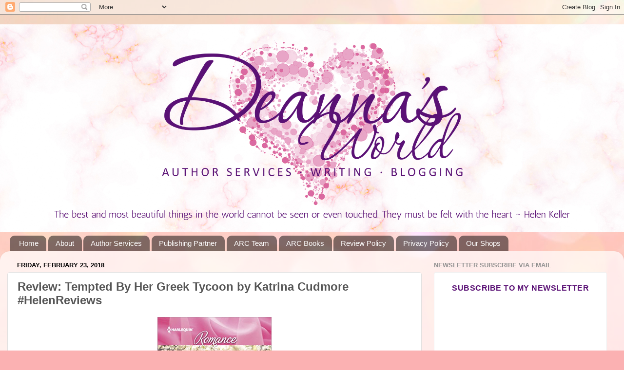

--- FILE ---
content_type: text/html; charset=UTF-8
request_url: https://www.deannasworld.com/2018/02/review-tempted-by-her-greek-tycoon-by-katrina-cudmore.html
body_size: 26611
content:
<!DOCTYPE html>
<html class='v2' dir='ltr' xmlns='http://www.w3.org/1999/xhtml' xmlns:b='http://www.google.com/2005/gml/b' xmlns:data='http://www.google.com/2005/gml/data' xmlns:expr='http://www.google.com/2005/gml/expr'>
<style type='text/css'>
/* animated spoiler CSS by Trickandtechniques.blogspot.com */
.spoilerbutton {display:block;margin:5px 0;}
.spoiler {overflow:hidden;background: #F0F0F0;}
.spoiler > div {-webkit-transition: all 0.2s ease;-moz-transition: margin 0.2s ease;-o-transition: all 0.2s ease;transition: margin 0.2s ease;}
.spoilerbutton[value="Show Spoiler"] + .spoiler > div {margin-top:-100%;}
.spoilerbutton[value="Hide Spoiler"] + .spoiler {padding:5px;}
</style>
<head>
<link href='https://www.blogger.com/static/v1/widgets/335934321-css_bundle_v2.css' rel='stylesheet' type='text/css'/>
<meta content='text/html; charset=UTF-8' http-equiv='Content-Type'/>
<meta content='blogger' name='generator'/>
<link href='https://www.deannasworld.com/favicon.ico' rel='icon' type='image/x-icon'/>
<link href='https://www.deannasworld.com/2018/02/review-tempted-by-her-greek-tycoon-by-katrina-cudmore.html' rel='canonical'/>
<link rel="alternate" type="application/atom+xml" title="Deanna&#39;s World - Atom" href="https://www.deannasworld.com/feeds/posts/default" />
<link rel="alternate" type="application/rss+xml" title="Deanna&#39;s World - RSS" href="https://www.deannasworld.com/feeds/posts/default?alt=rss" />
<link rel="service.post" type="application/atom+xml" title="Deanna&#39;s World - Atom" href="https://www.blogger.com/feeds/5868853817355139125/posts/default" />

<link rel="alternate" type="application/atom+xml" title="Deanna&#39;s World - Atom" href="https://www.deannasworld.com/feeds/1541923062732841745/comments/default" />
<!--Can't find substitution for tag [blog.ieCssRetrofitLinks]-->
<link href='https://images-na.ssl-images-amazon.com/images/I/51a8Mv1G2%2BL.jpg' rel='image_src'/>
<meta content='https://www.deannasworld.com/2018/02/review-tempted-by-her-greek-tycoon-by-katrina-cudmore.html' property='og:url'/>
<meta content='Review: Tempted By Her Greek Tycoon by Katrina Cudmore #HelenReviews' property='og:title'/>
<meta content='Strategic publishing partner for the CEO Author. Full-lifecycle support including developmental editing, project management, and launch strategy.' property='og:description'/>
<meta content='https://lh3.googleusercontent.com/blogger_img_proxy/AEn0k_ue1m2mGWnncp4S3bYhXY8xJn_MICgReVEHSWlHOkjeyvo9FovVfHkacdiSlQNXPMKDQRz6h14vruQH12I7sTOdMTQfzrGuoL9EyPS3pHTMZP33IXVBGT22N7QIpK805qDDEPqdSg=w1200-h630-p-k-no-nu' property='og:image'/>
<meta content='8bc7006b6c50bf028e060dd1f700e209' name='p:domain_verify'/>
<meta content='width=1100' name='viewport'/>
<meta content='text/html; charset=UTF-8' http-equiv='Content-Type'/>
<meta content='blogger' name='generator'/>
<link href='https://www.deannasworld.com/favicon.ico' rel='icon' type='image/x-icon'/>
<link href='https://www.deannasworld.com/2018/02/review-tempted-by-her-greek-tycoon-by-katrina-cudmore.html' rel='canonical'/>
<link rel="alternate" type="application/atom+xml" title="Deanna&#39;s World - Atom" href="https://www.deannasworld.com/feeds/posts/default" />
<link rel="alternate" type="application/rss+xml" title="Deanna&#39;s World - RSS" href="https://www.deannasworld.com/feeds/posts/default?alt=rss" />
<link rel="service.post" type="application/atom+xml" title="Deanna&#39;s World - Atom" href="https://www.blogger.com/feeds/5868853817355139125/posts/default" />

<link rel="alternate" type="application/atom+xml" title="Deanna&#39;s World - Atom" href="https://www.deannasworld.com/feeds/1541923062732841745/comments/default" />
<!--Can't find substitution for tag [blog.ieCssRetrofitLinks]-->
<link href='https://images-na.ssl-images-amazon.com/images/I/51a8Mv1G2%2BL.jpg' rel='image_src'/>
<meta content='https://www.deannasworld.com/2018/02/review-tempted-by-her-greek-tycoon-by-katrina-cudmore.html' property='og:url'/>
<meta content='Review: Tempted By Her Greek Tycoon by Katrina Cudmore #HelenReviews' property='og:title'/>
<meta content='Strategic publishing partner for the CEO Author. Full-lifecycle support including developmental editing, project management, and launch strategy.' property='og:description'/>
<meta content='https://lh3.googleusercontent.com/blogger_img_proxy/AEn0k_ue1m2mGWnncp4S3bYhXY8xJn_MICgReVEHSWlHOkjeyvo9FovVfHkacdiSlQNXPMKDQRz6h14vruQH12I7sTOdMTQfzrGuoL9EyPS3pHTMZP33IXVBGT22N7QIpK805qDDEPqdSg=w1200-h630-p-k-no-nu' property='og:image'/>
<title>Deanna's World: Review: Tempted By Her Greek Tycoon by Katrina Cudmore #HelenReviews</title>
<style type='text/css'>@font-face{font-family:'Homemade Apple';font-style:normal;font-weight:400;font-display:swap;src:url(//fonts.gstatic.com/s/homemadeapple/v24/Qw3EZQFXECDrI2q789EKQZJob0x6XHgOiJM6.woff2)format('woff2');unicode-range:U+0000-00FF,U+0131,U+0152-0153,U+02BB-02BC,U+02C6,U+02DA,U+02DC,U+0304,U+0308,U+0329,U+2000-206F,U+20AC,U+2122,U+2191,U+2193,U+2212,U+2215,U+FEFF,U+FFFD;}</style>
<style id='page-skin-1' type='text/css'><!--
/*-----------------------------------------------
Blogger Template Style
Name:     Picture Window
Designer: Blogger
URL:      www.blogger.com
----------------------------------------------- */
/* Variable definitions
====================
<Variable name="keycolor" description="Main Color" type="color" default="#1a222a"/>
<Variable name="body.background" description="Body Background" type="background"
color="#8030ae" default="#111111 url(//themes.googleusercontent.com/image?id=1OACCYOE0-eoTRTfsBuX1NMN9nz599ufI1Jh0CggPFA_sK80AGkIr8pLtYRpNUKPmwtEa) repeat-x fixed top center"/>
<Group description="Page Text" selector="body">
<Variable name="body.font" description="Font" type="font"
default="normal normal 15px Arial, Tahoma, Helvetica, FreeSans, sans-serif"/>
<Variable name="body.text.color" description="Text Color" type="color" default="#333333"/>
</Group>
<Group description="Backgrounds" selector=".body-fauxcolumns-outer">
<Variable name="body.background.color" description="Outer Background" type="color" default="#296695"/>
<Variable name="header.background.color" description="Header Background" type="color" default="transparent"/>
<Variable name="post.background.color" description="Post Background" type="color" default="#ffffff"/>
</Group>
<Group description="Links" selector=".main-outer">
<Variable name="link.color" description="Link Color" type="color" default="#336699"/>
<Variable name="link.visited.color" description="Visited Color" type="color" default="#6699cc"/>
<Variable name="link.hover.color" description="Hover Color" type="color" default="#33aaff"/>
</Group>
<Group description="Blog Title" selector=".header h1">
<Variable name="header.font" description="Title Font" type="font"
default="normal normal 36px Arial, Tahoma, Helvetica, FreeSans, sans-serif"/>
<Variable name="header.text.color" description="Text Color" type="color" default="#ffffff" />
</Group>
<Group description="Tabs Text" selector=".tabs-inner .widget li a">
<Variable name="tabs.font" description="Font" type="font"
default="normal normal 15px Arial, Tahoma, Helvetica, FreeSans, sans-serif"/>
<Variable name="tabs.text.color" description="Text Color" type="color" default="#ffffff"/>
<Variable name="tabs.selected.text.color" description="Selected Color" type="color" default="#8c3aaf"/>
</Group>
<Group description="Tabs Background" selector=".tabs-outer .PageList">
<Variable name="tabs.background.color" description="Background Color" type="color" default="transparent"/>
<Variable name="tabs.selected.background.color" description="Selected Color" type="color" default="transparent"/>
<Variable name="tabs.separator.color" description="Separator Color" type="color" default="transparent"/>
</Group>
<Group description="Post Title" selector="h3.post-title, .comments h4">
<Variable name="post.title.font" description="Title Font" type="font"
default="normal normal 18px Arial, Tahoma, Helvetica, FreeSans, sans-serif"/>
</Group>
<Group description="Date Header" selector=".date-header">
<Variable name="date.header.color" description="Text Color" type="color" default="#565656"/>
</Group>
<Group description="Post" selector=".post">
<Variable name="post.footer.text.color" description="Footer Text Color" type="color" default="#999999"/>
<Variable name="post.border.color" description="Border Color" type="color" default="#dddddd"/>
</Group>
<Group description="Gadgets" selector="h2">
<Variable name="widget.title.font" description="Title Font" type="font"
default="bold normal 13px Arial, Tahoma, Helvetica, FreeSans, sans-serif"/>
<Variable name="widget.title.text.color" description="Title Color" type="color" default="#888888"/>
</Group>
<Group description="Footer" selector=".footer-outer">
<Variable name="footer.text.color" description="Text Color" type="color" default="#cccccc"/>
<Variable name="footer.widget.title.text.color" description="Gadget Title Color" type="color" default="#aaaaaa"/>
</Group>
<Group description="Footer Links" selector=".footer-outer">
<Variable name="footer.link.color" description="Link Color" type="color" default="#99ccee"/>
<Variable name="footer.link.visited.color" description="Visited Color" type="color" default="#77aaee"/>
<Variable name="footer.link.hover.color" description="Hover Color" type="color" default="#33aaff"/>
</Group>
<Variable name="content.margin" description="Content Margin Top" type="length" default="20px" min="0" max="100px"/>
<Variable name="content.padding" description="Content Padding" type="length" default="0" min="0" max="100px"/>
<Variable name="content.background" description="Content Background" type="background"
default="transparent none repeat scroll top left"/>
<Variable name="content.border.radius" description="Content Border Radius" type="length" default="0" min="0" max="100px"/>
<Variable name="content.shadow.spread" description="Content Shadow Spread" type="length" default="0" min="0" max="100px"/>
<Variable name="header.padding" description="Header Padding" type="length" default="0" min="0" max="100px"/>
<Variable name="header.background.gradient" description="Header Gradient" type="url"
default="none"/>
<Variable name="header.border.radius" description="Header Border Radius" type="length" default="0" min="0" max="100px"/>
<Variable name="main.border.radius.top" description="Main Border Radius" type="length" default="20px" min="0" max="100px"/>
<Variable name="footer.border.radius.top" description="Footer Border Radius Top" type="length" default="0" min="0" max="100px"/>
<Variable name="footer.border.radius.bottom" description="Footer Border Radius Bottom" type="length" default="20px" min="0" max="100px"/>
<Variable name="region.shadow.spread" description="Main and Footer Shadow Spread" type="length" default="3px" min="0" max="100px"/>
<Variable name="region.shadow.offset" description="Main and Footer Shadow Offset" type="length" default="1px" min="-50px" max="50px"/>
<Variable name="tabs.background.gradient" description="Tab Background Gradient" type="url" default="none"/>
<Variable name="tab.selected.background.gradient" description="Selected Tab Background" type="url"
default="url(https://resources.blogblog.com/blogblog/data/1kt/transparent/white80.png)"/>
<Variable name="tab.background" description="Tab Background" type="background"
default="transparent url(https://resources.blogblog.com/blogblog/data/1kt/transparent/black50.png) repeat scroll top left"/>
<Variable name="tab.border.radius" description="Tab Border Radius" type="length" default="10px" min="0" max="100px"/>
<Variable name="tab.first.border.radius" description="First Tab Border Radius" type="length" default="10px" min="0" max="100px"/>
<Variable name="tabs.border.radius" description="Tabs Border Radius" type="length" default="0" min="0" max="100px"/>
<Variable name="tabs.spacing" description="Tab Spacing" type="length" default=".25em" min="0" max="10em"/>
<Variable name="tabs.margin.bottom" description="Tab Margin Bottom" type="length" default="0" min="0" max="100px"/>
<Variable name="tabs.margin.sides" description="Tab Margin Sides" type="length" default="20px" min="0" max="100px"/>
<Variable name="main.background" description="Main Background" type="background"
default="transparent url(https://resources.blogblog.com/blogblog/data/1kt/transparent/white80.png) repeat scroll top left"/>
<Variable name="main.padding.sides" description="Main Padding Sides" type="length" default="20px" min="0" max="100px"/>
<Variable name="footer.background" description="Footer Background" type="background"
default="transparent url(https://resources.blogblog.com/blogblog/data/1kt/transparent/black50.png) repeat scroll top left"/>
<Variable name="post.margin.sides" description="Post Margin Sides" type="length" default="-20px" min="-50px" max="50px"/>
<Variable name="post.border.radius" description="Post Border Radius" type="length" default="5px" min="0" max="100px"/>
<Variable name="widget.title.text.transform" description="Widget Title Text Transform" type="string" default="uppercase"/>
<Variable name="mobile.background.overlay" description="Mobile Background Overlay" type="string"
default="transparent none repeat scroll top left"/>
<Variable name="startSide" description="Side where text starts in blog language" type="automatic" default="left"/>
<Variable name="endSide" description="Side where text ends in blog language" type="automatic" default="right"/>
*/
/* Content
----------------------------------------------- */
body {
font: normal normal 15px Arial, Tahoma, Helvetica, FreeSans, sans-serif;
color: #565656;
background: #fbb1b2 url(https://themes.googleusercontent.com/image?id=1IgO1wWgj0K_rUZAoQza9BXyXF8I_PEFrP-DP9u0fUqePLlRNOTLtrSyYQglz9OZfPNqD) repeat fixed top center /* Credit: merrymoonmary (http://www.istockphoto.com/portfolio/merrymoonmary?platform=blogger) */;
}
html body .region-inner {
min-width: 0;
max-width: 100%;
width: auto;
}
.content-outer {
font-size: 90%;
}
a:link {
text-decoration:none;
color: #8c3aaf;
}
a:visited {
text-decoration:none;
color: #818181;
}
a:hover {
text-decoration:underline;
color: #ae305e;
}
.content-outer {
background: transparent none repeat scroll top left;
-moz-border-radius: 0;
-webkit-border-radius: 0;
-goog-ms-border-radius: 0;
border-radius: 0;
-moz-box-shadow: 0 0 0 rgba(0, 0, 0, .15);
-webkit-box-shadow: 0 0 0 rgba(0, 0, 0, .15);
-goog-ms-box-shadow: 0 0 0 rgba(0, 0, 0, .15);
box-shadow: 0 0 0 rgba(0, 0, 0, .15);
margin: 20px auto;
}
.content-inner {
padding: 0;
}
/* Header
----------------------------------------------- */
.header-outer {
background: rgba(80,80,80,0) none repeat-x scroll top left;
_background-image: none;
color: #ffffff;
-moz-border-radius: 0;
-webkit-border-radius: 0;
-goog-ms-border-radius: 0;
border-radius: 0;
}
.Header img, .Header #header-inner {
-moz-border-radius: 0;
-webkit-border-radius: 0;
-goog-ms-border-radius: 0;
border-radius: 0;
}
.header-inner .Header .titlewrapper,
.header-inner .Header .descriptionwrapper {
padding-left: 0;
padding-right: 0;
}
.Header h1 {
font: normal normal 110px Homemade Apple;
text-shadow: 1px 1px 3px rgba(0, 0, 0, 0.3);
}
.Header h1 a {
color: #ffffff;
}
.Header .description {
font-size: 130%;
}
/* Tabs
----------------------------------------------- */
.tabs-inner {
margin: .5em 20px 0;
padding: 0;
}
.tabs-inner .section {
margin: 0;
}
.tabs-inner .widget ul {
padding: 0;
background: rgba(80,80,80,0) none repeat scroll bottom;
-moz-border-radius: 0;
-webkit-border-radius: 0;
-goog-ms-border-radius: 0;
border-radius: 0;
}
.tabs-inner .widget li {
border: none;
}
.tabs-inner .widget li a {
display: inline-block;
padding: .5em 1em;
margin-right: .25em;
color: #ffffff;
font: normal normal 15px Arial, Tahoma, Helvetica, FreeSans, sans-serif;
-moz-border-radius: 10px 10px 0 0;
-webkit-border-top-left-radius: 10px;
-webkit-border-top-right-radius: 10px;
-goog-ms-border-radius: 10px 10px 0 0;
border-radius: 10px 10px 0 0;
background: transparent url(//www.blogblog.com/1kt/transparent/black50.png) repeat scroll top left;
border-right: 1px solid rgba(80,80,80,0);
}
.tabs-inner .widget li:first-child a {
padding-left: 1.25em;
-moz-border-radius-topleft: 10px;
-moz-border-radius-bottomleft: 0;
-webkit-border-top-left-radius: 10px;
-webkit-border-bottom-left-radius: 0;
-goog-ms-border-top-left-radius: 10px;
-goog-ms-border-bottom-left-radius: 0;
border-top-left-radius: 10px;
border-bottom-left-radius: 0;
}
.tabs-inner .widget li.selected a,
.tabs-inner .widget li a:hover {
position: relative;
z-index: 1;
background: rgba(80,80,80,0) url(//www.blogblog.com/1kt/transparent/white80.png) repeat scroll bottom;
color: #8c3aaf;
-moz-box-shadow: 0 0 3px rgba(0, 0, 0, .15);
-webkit-box-shadow: 0 0 3px rgba(0, 0, 0, .15);
-goog-ms-box-shadow: 0 0 3px rgba(0, 0, 0, .15);
box-shadow: 0 0 3px rgba(0, 0, 0, .15);
}
/* Headings
----------------------------------------------- */
h2 {
font: bold normal 13px Arial, Tahoma, Helvetica, FreeSans, sans-serif;
text-transform: uppercase;
color: #919191;
margin: .5em 0;
}
/* Main
----------------------------------------------- */
.main-outer {
background: transparent url(//www.blogblog.com/1kt/transparent/white80.png) repeat scroll top left;
-moz-border-radius: 20px 20px 0 0;
-webkit-border-top-left-radius: 20px;
-webkit-border-top-right-radius: 20px;
-webkit-border-bottom-left-radius: 0;
-webkit-border-bottom-right-radius: 0;
-goog-ms-border-radius: 20px 20px 0 0;
border-radius: 20px 20px 0 0;
-moz-box-shadow: 0 1px 3px rgba(0, 0, 0, .15);
-webkit-box-shadow: 0 1px 3px rgba(0, 0, 0, .15);
-goog-ms-box-shadow: 0 1px 3px rgba(0, 0, 0, .15);
box-shadow: 0 1px 3px rgba(0, 0, 0, .15);
}
.main-inner {
padding: 15px 20px 20px;
}
.main-inner .column-center-inner {
padding: 0 0;
}
.main-inner .column-left-inner {
padding-left: 0;
}
.main-inner .column-right-inner {
padding-right: 0;
}
/* Posts
----------------------------------------------- */
h3.post-title {
margin: 0;
font: normal bold 24px Arial, Tahoma, Helvetica, FreeSans, sans-serif;
}
.comments h4 {
margin: 1em 0 0;
font: normal bold 24px Arial, Tahoma, Helvetica, FreeSans, sans-serif;
}
.date-header span {
color: #000000;
}
.post-outer {
background-color: #ffffff;
border: solid 1px #e0e0e0;
-moz-border-radius: 5px;
-webkit-border-radius: 5px;
border-radius: 5px;
-goog-ms-border-radius: 5px;
padding: 15px 20px;
margin: 0 -20px 20px;
}
.post-body {
line-height: 1.4;
font-size: 110%;
position: relative;
}
.post-header {
margin: 0 0 1.5em;
color: #a0a0a0;
line-height: 1.6;
}
.post-footer {
margin: .5em 0 0;
color: #a0a0a0;
line-height: 1.6;
}
#blog-pager {
font-size: 140%
}
#comments .comment-author {
padding-top: 1.5em;
border-top: dashed 1px #ccc;
border-top: dashed 1px rgba(128, 128, 128, .5);
background-position: 0 1.5em;
}
#comments .comment-author:first-child {
padding-top: 0;
border-top: none;
}
.avatar-image-container {
margin: .2em 0 0;
}
/* Comments
----------------------------------------------- */
.comments .comments-content .icon.blog-author {
background-repeat: no-repeat;
background-image: url([data-uri]);
}
.comments .comments-content .loadmore a {
border-top: 1px solid #ae305e;
border-bottom: 1px solid #ae305e;
}
.comments .continue {
border-top: 2px solid #ae305e;
}
/* Widgets
----------------------------------------------- */
.widget ul, .widget #ArchiveList ul.flat {
padding: 0;
list-style: none;
}
.widget ul li, .widget #ArchiveList ul.flat li {
border-top: dashed 1px #ccc;
border-top: dashed 1px rgba(128, 128, 128, .5);
}
.widget ul li:first-child, .widget #ArchiveList ul.flat li:first-child {
border-top: none;
}
.widget .post-body ul {
list-style: disc;
}
.widget .post-body ul li {
border: none;
}
/* Footer
----------------------------------------------- */
.footer-outer {
color:#d0d0d0;
background: transparent url(//www.blogblog.com/1kt/transparent/black50.png) repeat scroll top left;
-moz-border-radius: 0 0 20px 20px;
-webkit-border-top-left-radius: 0;
-webkit-border-top-right-radius: 0;
-webkit-border-bottom-left-radius: 20px;
-webkit-border-bottom-right-radius: 20px;
-goog-ms-border-radius: 0 0 20px 20px;
border-radius: 0 0 20px 20px;
-moz-box-shadow: 0 1px 3px rgba(0, 0, 0, .15);
-webkit-box-shadow: 0 1px 3px rgba(0, 0, 0, .15);
-goog-ms-box-shadow: 0 1px 3px rgba(0, 0, 0, .15);
box-shadow: 0 1px 3px rgba(0, 0, 0, .15);
}
.footer-inner {
padding: 10px 20px 20px;
}
.footer-outer a {
color: #d0a1ef;
}
.footer-outer a:visited {
color: #d680ef;
}
.footer-outer a:hover {
color: #b741ff;
}
.footer-outer .widget h2 {
color: #b0b0b0;
}
/* Mobile
----------------------------------------------- */
html body.mobile {
height: auto;
}
html body.mobile {
min-height: 480px;
background-size: 100% auto;
}
.mobile .body-fauxcolumn-outer {
background: transparent none repeat scroll top left;
}
html .mobile .mobile-date-outer, html .mobile .blog-pager {
border-bottom: none;
background: transparent url(//www.blogblog.com/1kt/transparent/white80.png) repeat scroll top left;
margin-bottom: 10px;
}
.mobile .date-outer {
background: transparent url(//www.blogblog.com/1kt/transparent/white80.png) repeat scroll top left;
}
.mobile .header-outer, .mobile .main-outer,
.mobile .post-outer, .mobile .footer-outer {
-moz-border-radius: 0;
-webkit-border-radius: 0;
-goog-ms-border-radius: 0;
border-radius: 0;
}
.mobile .content-outer,
.mobile .main-outer,
.mobile .post-outer {
background: inherit;
border: none;
}
.mobile .content-outer {
font-size: 100%;
}
.mobile-link-button {
background-color: #8c3aaf;
}
.mobile-link-button a:link, .mobile-link-button a:visited {
color: #ffffff;
}
.mobile-index-contents {
color: #565656;
}
.mobile .tabs-inner .PageList .widget-content {
background: rgba(80,80,80,0) url(//www.blogblog.com/1kt/transparent/white80.png) repeat scroll bottom;
color: #8c3aaf;
}
.mobile .tabs-inner .PageList .widget-content .pagelist-arrow {
border-left: 1px solid rgba(80,80,80,0);
}

--></style>
<style id='template-skin-1' type='text/css'><!--
body {
min-width: 1280px;
}
.content-outer, .content-fauxcolumn-outer, .region-inner {
min-width: 1280px;
max-width: 1280px;
_width: 1280px;
}
.main-inner .columns {
padding-left: 0px;
padding-right: 400px;
}
.main-inner .fauxcolumn-center-outer {
left: 0px;
right: 400px;
/* IE6 does not respect left and right together */
_width: expression(this.parentNode.offsetWidth -
parseInt("0px") -
parseInt("400px") + 'px');
}
.main-inner .fauxcolumn-left-outer {
width: 0px;
}
.main-inner .fauxcolumn-right-outer {
width: 400px;
}
.main-inner .column-left-outer {
width: 0px;
right: 100%;
margin-left: -0px;
}
.main-inner .column-right-outer {
width: 400px;
margin-right: -400px;
}
#layout {
min-width: 0;
}
#layout .content-outer {
min-width: 0;
width: 800px;
}
#layout .region-inner {
min-width: 0;
width: auto;
}
--></style>
<link href='https://www.blogger.com/dyn-css/authorization.css?targetBlogID=5868853817355139125&amp;zx=f01ee1ae-67cc-42f8-81a9-02a8df933db0' media='none' onload='if(media!=&#39;all&#39;)media=&#39;all&#39;' rel='stylesheet'/><noscript><link href='https://www.blogger.com/dyn-css/authorization.css?targetBlogID=5868853817355139125&amp;zx=f01ee1ae-67cc-42f8-81a9-02a8df933db0' rel='stylesheet'/></noscript>
<meta name='google-adsense-platform-account' content='ca-host-pub-1556223355139109'/>
<meta name='google-adsense-platform-domain' content='blogspot.com'/>

<!-- data-ad-client=ca-pub-3559340063420170 -->

</head>
<body class='loading'>
<div class='navbar section' id='navbar'><div class='widget Navbar' data-version='1' id='Navbar1'><script type="text/javascript">
    function setAttributeOnload(object, attribute, val) {
      if(window.addEventListener) {
        window.addEventListener('load',
          function(){ object[attribute] = val; }, false);
      } else {
        window.attachEvent('onload', function(){ object[attribute] = val; });
      }
    }
  </script>
<div id="navbar-iframe-container"></div>
<script type="text/javascript" src="https://apis.google.com/js/platform.js"></script>
<script type="text/javascript">
      gapi.load("gapi.iframes:gapi.iframes.style.bubble", function() {
        if (gapi.iframes && gapi.iframes.getContext) {
          gapi.iframes.getContext().openChild({
              url: 'https://www.blogger.com/navbar/5868853817355139125?po\x3d1541923062732841745\x26origin\x3dhttps://www.deannasworld.com',
              where: document.getElementById("navbar-iframe-container"),
              id: "navbar-iframe"
          });
        }
      });
    </script><script type="text/javascript">
(function() {
var script = document.createElement('script');
script.type = 'text/javascript';
script.src = '//pagead2.googlesyndication.com/pagead/js/google_top_exp.js';
var head = document.getElementsByTagName('head')[0];
if (head) {
head.appendChild(script);
}})();
</script>
</div></div>
<div class='body-fauxcolumns'>
<div class='fauxcolumn-outer body-fauxcolumn-outer'>
<div class='cap-top'>
<div class='cap-left'></div>
<div class='cap-right'></div>
</div>
<div class='fauxborder-left'>
<div class='fauxborder-right'></div>
<div class='fauxcolumn-inner'>
</div>
</div>
<div class='cap-bottom'>
<div class='cap-left'></div>
<div class='cap-right'></div>
</div>
</div>
</div>
<div class='content'>
<div class='content-fauxcolumns'>
<div class='fauxcolumn-outer content-fauxcolumn-outer'>
<div class='cap-top'>
<div class='cap-left'></div>
<div class='cap-right'></div>
</div>
<div class='fauxborder-left'>
<div class='fauxborder-right'></div>
<div class='fauxcolumn-inner'>
</div>
</div>
<div class='cap-bottom'>
<div class='cap-left'></div>
<div class='cap-right'></div>
</div>
</div>
</div>
<div class='content-outer'>
<div class='content-cap-top cap-top'>
<div class='cap-left'></div>
<div class='cap-right'></div>
</div>
<div class='fauxborder-left content-fauxborder-left'>
<div class='fauxborder-right content-fauxborder-right'></div>
<div class='content-inner'>
<header>
<div class='header-outer'>
<div class='header-cap-top cap-top'>
<div class='cap-left'></div>
<div class='cap-right'></div>
</div>
<div class='fauxborder-left header-fauxborder-left'>
<div class='fauxborder-right header-fauxborder-right'></div>
<div class='region-inner header-inner'>
<div class='header section' id='header'><div class='widget Header' data-version='1' id='Header1'>
<div id='header-inner'>
<a href='https://www.deannasworld.com/' style='display: block'>
<img alt='Deanna&#39;s World' height='427px; ' id='Header1_headerimg' src='https://blogger.googleusercontent.com/img/a/AVvXsEi9S8obw1ine-wpUvLHbIg265O-NEYCRr-0es2J6IqK7D4PX0GnXXoJ2-vbWZRGzsY_XSJa0dKMeYE9oT3QUJl14FXQWB8yBaIw6lWBFvWfKC_GSi5S2U17t-ZDUmodcNAQ36P0FTUlY08mwAUwl1k7VU7uVH2kquM1BozLbCdQ-bDilzLZrYdLVVAgPx8t=s1280' style='display: block' width='1280px; '/>
</a>
</div>
</div></div>
</div>
</div>
<div class='header-cap-bottom cap-bottom'>
<div class='cap-left'></div>
<div class='cap-right'></div>
</div>
</div>
</header>
<div class='tabs-outer'>
<div class='tabs-cap-top cap-top'>
<div class='cap-left'></div>
<div class='cap-right'></div>
</div>
<div class='fauxborder-left tabs-fauxborder-left'>
<div class='fauxborder-right tabs-fauxborder-right'></div>
<div class='region-inner tabs-inner'>
<div class='tabs section' id='crosscol'><div class='widget PageList' data-version='1' id='PageList1'>
<div class='widget-content'>
<ul>
<li>
<a href='https://www.deannasworld.com/'>Home</a>
</li>
<li>
<a href='http://www.deannasworld.com/p/about-deannas-world.html'>About</a>
</li>
<li>
<a href='http://www.deannasworld.com/p/author-services.html'>Author Services</a>
</li>
<li>
<a href='https://www.deannasworld.com/search/label/publishing%20partner'>Publishing Partner</a>
</li>
<li>
<a href='https://www.deannasworld.com/2025/08/read-them-first-join-deannas-world-advance-readers-arc-team.html'>ARC Team</a>
</li>
<li>
<a href='https://link.dwurl.net/DW-ARC-books-lists'>ARC Books</a>
</li>
<li>
<a href='https://www.deannasworld.com/p/review-policy.html'>Review Policy</a>
</li>
<li>
<a href='http://www.deannasworld.com/p/privacy-policy.html'>Privacy Policy</a>
</li>
<li>
<a href='https://www.deannasworld.com/p/our-shops.html'>Our Shops</a>
</li>
</ul>
<div class='clear'></div>
</div>
</div></div>
<div class='tabs no-items section' id='crosscol-overflow'></div>
</div>
</div>
<div class='tabs-cap-bottom cap-bottom'>
<div class='cap-left'></div>
<div class='cap-right'></div>
</div>
</div>
<div class='main-outer'>
<div class='main-cap-top cap-top'>
<div class='cap-left'></div>
<div class='cap-right'></div>
</div>
<div class='fauxborder-left main-fauxborder-left'>
<div class='fauxborder-right main-fauxborder-right'></div>
<div class='region-inner main-inner'>
<div class='columns fauxcolumns'>
<div class='fauxcolumn-outer fauxcolumn-center-outer'>
<div class='cap-top'>
<div class='cap-left'></div>
<div class='cap-right'></div>
</div>
<div class='fauxborder-left'>
<div class='fauxborder-right'></div>
<div class='fauxcolumn-inner'>
</div>
</div>
<div class='cap-bottom'>
<div class='cap-left'></div>
<div class='cap-right'></div>
</div>
</div>
<div class='fauxcolumn-outer fauxcolumn-left-outer'>
<div class='cap-top'>
<div class='cap-left'></div>
<div class='cap-right'></div>
</div>
<div class='fauxborder-left'>
<div class='fauxborder-right'></div>
<div class='fauxcolumn-inner'>
</div>
</div>
<div class='cap-bottom'>
<div class='cap-left'></div>
<div class='cap-right'></div>
</div>
</div>
<div class='fauxcolumn-outer fauxcolumn-right-outer'>
<div class='cap-top'>
<div class='cap-left'></div>
<div class='cap-right'></div>
</div>
<div class='fauxborder-left'>
<div class='fauxborder-right'></div>
<div class='fauxcolumn-inner'>
</div>
</div>
<div class='cap-bottom'>
<div class='cap-left'></div>
<div class='cap-right'></div>
</div>
</div>
<!-- corrects IE6 width calculation -->
<div class='columns-inner'>
<div class='column-center-outer'>
<div class='column-center-inner'>
<div class='main section' id='main'><div class='widget Blog' data-version='1' id='Blog1'>
<div class='blog-posts hfeed'>

          <div class="date-outer">
        
<h2 class='date-header'><span>Friday, February 23, 2018</span></h2>

          <div class="date-posts">
        
<div class='post-outer'>
<div class='post hentry' itemprop='blogPost' itemscope='itemscope' itemtype='http://schema.org/BlogPosting'>
<meta content='https://images-na.ssl-images-amazon.com/images/I/51a8Mv1G2%2BL.jpg' itemprop='image_url'/>
<meta content='5868853817355139125' itemprop='blogId'/>
<meta content='1541923062732841745' itemprop='postId'/>
<a name='1541923062732841745'></a>
<h3 class='post-title entry-title' itemprop='name'>
Review: Tempted By Her Greek Tycoon by Katrina Cudmore #HelenReviews
</h3>
<div class='post-header'>
<div class='post-header-line-1'></div>
</div>
<div class='post-body entry-content' id='post-body-1541923062732841745' itemprop='description articleBody'>
<div style="text-align: center;">
<span style="text-decoration: underline;"><img align="top" alt="Tempted By Her Greek Tycoon by Katrina Cudmore" src="https://images-na.ssl-images-amazon.com/images/I/51a8Mv1G2%2BL.jpg" style="height: 350px; width: 234px;" /></span></div>
<br />
<div style="text-align: center;">
Helen's rating:&nbsp;<img alt="star" src="https://farm9.staticflickr.com/8694/16973672771_e5d1d9af51_o.png" style="height: 25px; width: 25px;" />
<img alt="star" src="https://farm9.staticflickr.com/8694/16973672771_e5d1d9af51_o.png" style="height: 25px; width: 25px;" />
<img alt="star" src="https://farm9.staticflickr.com/8694/16973672771_e5d1d9af51_o.png" style="height: 25px; width: 25px;" />
<img alt="star" src="https://farm9.staticflickr.com/8694/16973672771_e5d1d9af51_o.png" style="height: 25px; width: 25px;" />
<img alt="star" src="https://farm9.staticflickr.com/8694/16973672771_e5d1d9af51_o.png" style="height: 25px; width: 25px;" /><br />
<br />
Heat rating: <img alt="Flame" src="https://farm8.staticflickr.com/7301/16452001116_084b19cc12_o.gif" style="height: 25px; width: 17px;" />
&nbsp;<img alt="Flame" src="https://farm8.staticflickr.com/7301/16452001116_084b19cc12_o.gif" style="height: 25px; width: 17px;" />
&nbsp;<img alt="Flame" src="https://farm8.staticflickr.com/7301/16452001116_084b19cc12_o.gif" style="height: 25px; width: 17px;" />&nbsp;
</div>
<a name="more"></a><br />
<div style="text-align: center;">
<a href="http://amzn.to/2ExOsRM">Tempted By Her Greek Tycoon</a>
by <a href="http://amzn.to/2Ex9Fv3">Katrina Cudmore</a><br />
<span style="color: rgb(51 , 51 , 255); font-weight: bold;">Purchase
link:</span> <a href="http://amzn.to/2ExOsRM">Amazon</a></div>
<br />
<div style="text-align: center;">
<img alt="Tempted By Her Greek Tycoon by Katrina Cudmore" src="https://dl.dropboxusercontent.com/s/9vn4j5jg4idjop8/Tempted%20By%20Her%20Greek%20Tycoon%20blurb.JPG" style="height: 555px; width: 720px;" /></div>
<br />
<img alt="Book review by Helen" hspace="10" src="https://dl.dropboxusercontent.com/s/3ba65hgmndiiqne/Helen%20review%20image.jpg" style="float: left; height: 250px; width: 250px;" />I really love a story about a Greek hero that&#8217;s
also set in Greece. This one has both, and well, what can I say? Except
that this one is a beauty of a story. A gorgeous hero that&#8217;s so very
serious, hard working, not looking for love, and the heroine who&#8217;s
fun-loving, carefree,&nbsp; loves travel, and not looking to settle
down. It&#8217;s perfect! You would think that they could work together well
and not fall in love, but the author and cupid have other ideas.<br />
<br />
Loukas Christou is working hard for the company that his parents
started. He has three younger siblings that he has been caring for
since the loss of their parents years before who all work for the
company as well. He likes everything to run smoothly and work
perfectly. There is no room for error in his life, but it appears now
that he needs a wife if he is to fulfil a dream of his father&#8217;s. It
will be a marriage of convenience and when a new PA is hired by his
brother, she steps in to help him find that wife. Only Loukas seems to
have trouble thinking of anyone else except Georgie Jones.<br />
<br />
Georgie Jones is good at what she does and that has been many positions
over the years. You see, she loves to travel and does not stay in one
place too long. She has a problem with relationships after being
abandoned as a child by her mother. When she loses her father as well,
Georgie decides to finish the guesthouse that her dad had started and
is now also working for the Christou family at their hotel. When she
takes on the role of matchmaker for Loukas, she really has a hard time
not falling for him herself.<br />
<br />
This is a story that will keep you engaged. The characters are so
lovable, the dialogue fabulous and to see Georgie and Loukas fall in
love is so moving, sensual and beautiful. The scenery, of course, makes
me want to be there with them, along with Loukas&#8217;s siblings and the
guests at the hotel add so much to the story. This is a story that I
highly recommend. It will make any romance reader smile with such
bliss. Thank you, Ms Cudmore, for an excellent story. I hope we get to
see a few more of the Christou family have their HEAs.<br />
<br />
<a href="http://deannasworld1.blogspot.com.au/search/label/book%20review">View
all my reviews</a><span style="font-weight: bold;"><br />
<br />
<br />
About the author<br />
<br />
</span><img align="top" alt="Katrina Cudmore" src="https://images.gr-assets.com/authors/1467729729p8/14228021.jpg" style="height: 250px; width: 201px;" /><br />
<span style="font-weight: bold;"><br />
Katrina Cudmore:</span>&nbsp;
<a href="https://katrinacudmore.com/">Website</a>
| <a href="https://www.facebook.com/Katrina-Cudmore-648112298658389/timeline/">Facebook</a>
| <a href="https://twitter.com/KatrinaCudmore">Twitter</a>
| <a href="https://www.goodreads.com/author/show/14228021.Katrina_Cudmore?from_search=true">Goodreads</a>
<span style="font-weight: bold;">|</span> <a href="http://amzn.to/2Ex9Fv3">Amazon</a><span style="font-weight: bold;"></span><span style="font-weight: bold;"><br />
</span><br />
<br />
<span style="font-weight: bold;">About the reviewer</span><br />
<br />
<img align="top" alt="Helen Sibbritt" src="https://dl.dropboxusercontent.com/s/ad746lhf14ypqyh/Helen%20Sibbritt.jpg" style="height: 250px; width: 250px;" /><br />
<br />
<span style="font-weight: bold;">Helen Sibbritt:</span>
<a href="https://www.facebook.com/helen.sibbritt">Facebook</a>
- <a href="https://twitter.com/helensibbritt1">Twitter</a>
- <a href="https://www.goodreads.com/user/show/2120137-helen">Goodreads</a><br />
<br />
<br />
Find Deanna around SOCIAL MEDIA:<br />
<a href="http://deannasworld1.blogspot.com.au/"><img alt="blogger" src="https://blogger.googleusercontent.com/img/b/R29vZ2xl/AVvXsEhQARG502JwG9b2XSRWY4MHTR3yRlUrW03mCKyvBBPFTDAbp59hZuqYyflxDmYn1Hsa5Phb7pcz1N_Cc_nwLyAkbtpG8Alw-wZe-i3jWco6VrJnpUIFTi1j06VK4h2UlHhEFZ0Ec8tkr4WR/s1600-rw/Blogger+icon.jpg" style="border: 0px solid; height: 65px; width: 65px;" /></a>
&nbsp;<a href="http://dazinthekitchen.blogspot.com.au/"><img alt="blogger" src="https://blogger.googleusercontent.com/img/b/R29vZ2xl/AVvXsEhQARG502JwG9b2XSRWY4MHTR3yRlUrW03mCKyvBBPFTDAbp59hZuqYyflxDmYn1Hsa5Phb7pcz1N_Cc_nwLyAkbtpG8Alw-wZe-i3jWco6VrJnpUIFTi1j06VK4h2UlHhEFZ0Ec8tkr4WR/s1600-rw/Blogger+icon.jpg" style="border: 0px solid; height: 65px; width: 65px;" /></a>
&nbsp;<a href="https://feedburner.google.com/fb/a/mailverify?uri=DeannasWorld"><img alt="rss" src="https://blogger.googleusercontent.com/img/b/R29vZ2xl/AVvXsEjDi16jcU8MG_-FplM3JKO5UO-2JUpQ1OmSXgkPi3Bi0GqOCPDs0cu2iZURVIeKlL76Y-5vtMyzAmRJMfT5M_uP0ARs362Oil_h6TgUE4iCxC5-0lMTgvv-iS8PKwW8V36KpXZK3YtK5THd/s1600-rw/RSS+icon.jpg" style="border: 0px solid; height: 65px; width: 65px;" /></a>&nbsp;
<a href="http://www.facebook.com/langshipley"><img alt="facebook" src="https://blogger.googleusercontent.com/img/b/R29vZ2xl/AVvXsEh6w1ThLqeGCAwjC9fb-q-vedKX8mlOYTmm9PjzrWm2nnZprXjHj-8T7uvGS9Ih_mjuOCty11VaLyGFOET2PJ1FcTxIiKka3YgvG3E1whdYcRBb-aPuUHvLoqzedbWKAm23TAbWRSZ5xktu/s1600-rw/Facebook+icon.jpg" style="border: 0px solid; height: 65px; width: 65px;" /></a>
&nbsp;<a href="https://twitter.com/langshipley"><img alt="twitter" src="https://blogger.googleusercontent.com/img/b/R29vZ2xl/AVvXsEhzVe_Y0X4e5GBkt9ByvYL6_Mj6dKpTNv4iBQfkhdBGJV9ee2rM6dAhmDE86YgC5yDwnjb3zDp9dJgJsq-gF_-rqTI80G4Hkp0D-lJaCOJw91ZCyGgizrpzl5dM-pbx24LHXTgSbGjD3NFp/s1600-rw/Twitter+icon.jpg" style="border: 0px solid; height: 65px; width: 65px;" /></a>
&nbsp;<a href="http://instagram.com/langshipley"><img alt="instagram" src="https://blogger.googleusercontent.com/img/b/R29vZ2xl/AVvXsEjbCVeHrzsK540GTfyh_-dX4_cegf3IcR2ZiBccuS0cfssnq3gvQQ85XSVp7WCEzEubB5QNcb6iAdFaWiTjpaqF24Zix5cCGSPUC0nkvVvSjR6ha8vmIPAkXucdqXyIhqvB3Ayi7m3p4RdE/s1600-rw/Instagram+icon.jpg" style="border: 0px solid; height: 65px; width: 65px;" /></a>
&nbsp;<a href="mailto:deannasworld1@gmail.com"><img alt="email" src="https://blogger.googleusercontent.com/img/b/R29vZ2xl/AVvXsEhtGPvu9TjANYhp1NWOumdMzKQiFjDv7-rqFKxU18DauwB1qKavqChm6CIT_TehvlDmSQXZnWxaPnX3dilJkbaXUXB_0x03vNB7SLif2f6iAFNbPclgmTob1CusQnVpVJj3r8ToBao1oukL/s1600-rw/Email+icon.jpg" style="border: 0px solid; height: 65px; width: 65px;" /></a>
&nbsp;<a href="//www.youtube.com/user/langshipley"><img alt="youtube" src="https://blogger.googleusercontent.com/img/b/R29vZ2xl/AVvXsEg1JgRoSbzkR2TyFT3p1w5YckqGzVsicvk_YP7dah95zHcsrNBCDeeNRDFcnl7sQZfsYFvur0uIgqv3YmPJMiOZ_1i23v28xXycYQ9L3_IqLkntfpAm9xyqYyqToSZtyx-i2AH1YuSIxPI9/s1600-rw/YouTube+icon.jpg" style="border: 0px solid; height: 65px; width: 65px;" /></a>
&nbsp;<a href="https://pinterest.com/langshipley/"><img alt="pinterest" src="https://blogger.googleusercontent.com/img/b/R29vZ2xl/AVvXsEgofncbFxA86CNbHQE8NOt5ekkYtMTu1GPdE6LdWg_iS_shMiLvsgSkSbeEoX52pbRhz43gby92AsrIxdFkcUnLhO3FIsO98USs7T9wIMzBoz65cexLXWA34TxH11RmuKAJvshiGB5gHEii/s1600-rw/Pinterest+icon.jpg" style="border: 0px solid; height: 65px; width: 65px;" /></a>
&nbsp;<a href="https://plus.google.com/+DeannasWorld/posts"><img alt="google+" src="https://blogger.googleusercontent.com/img/b/R29vZ2xl/AVvXsEgAfEn2YJgEjWhVMo24XChYyupIqRdrUDVjG2xd-3VNCoLFHIxsIkBv4d7SCUbrd7Tk5sYcWLitgh22nAEJM2hrUbtNZhztLdGVMFzuSLogeBBFJwmy6UsAiqHoAOrLJYOJF7zLwFJaNqS2/s1600-rw/Google+Plus+icon.jpg" style="border: 0px solid; height: 65px; width: 65px;" /></a>
&nbsp;<a href="https://www.goodreads.com/langshipley"><img alt="goodreads" src="https://blogger.googleusercontent.com/img/b/R29vZ2xl/AVvXsEjaUGRAz1FXyZorxOKWG1BS3yV_zhBj7AyIf1bc4cdtYe35WGzOdwlZfHeXXF4T_Pq9I8WAjWf1z7Xx329szHcCFNXmSfRuBdFJmBXrHXJWLpgxW3hSs5lXYSCCqLkaqrByuE__TNti3Zyq/s1600-rw/Goodreads+icon.jpg" style="border: 0px solid; height: 65px; width: 65px;" /></a><br />
<br />
<div style='clear: both;'></div>
</div>
<div class='post-footer'>
<div class='post-footer-line post-footer-line-1'><span class='post-author vcard'>
Posted by
<span class='fn' itemprop='author' itemscope='itemscope' itemtype='http://schema.org/Person'>
<meta content='https://www.blogger.com/profile/16126833660091932854' itemprop='url'/>
<a class='g-profile' href='https://www.blogger.com/profile/16126833660091932854' rel='author' title='author profile'>
<span itemprop='name'>Deanna</span>
</a>
</span>
</span>
<span class='post-timestamp'>
at
<meta content='https://www.deannasworld.com/2018/02/review-tempted-by-her-greek-tycoon-by-katrina-cudmore.html' itemprop='url'/>
<a class='timestamp-link' href='https://www.deannasworld.com/2018/02/review-tempted-by-her-greek-tycoon-by-katrina-cudmore.html' rel='bookmark' title='permanent link'><abbr class='published' itemprop='datePublished' title='2018-02-23T06:00:00+11:00'>6:00&#8239;AM</abbr></a>
</span>
<span class='post-comment-link'>
</span>
<span class='post-icons'>
<span class='item-control blog-admin pid-2127878410'>
<a href='https://www.blogger.com/post-edit.g?blogID=5868853817355139125&postID=1541923062732841745&from=pencil' title='Edit Post'>
<img alt='' class='icon-action' height='18' src='https://resources.blogblog.com/img/icon18_edit_allbkg.gif' width='18'/>
</a>
</span>
</span>
<div class='post-share-buttons goog-inline-block'>
<a class='goog-inline-block share-button sb-email' href='https://www.blogger.com/share-post.g?blogID=5868853817355139125&postID=1541923062732841745&target=email' target='_blank' title='Email This'><span class='share-button-link-text'>Email This</span></a><a class='goog-inline-block share-button sb-blog' href='https://www.blogger.com/share-post.g?blogID=5868853817355139125&postID=1541923062732841745&target=blog' onclick='window.open(this.href, "_blank", "height=270,width=475"); return false;' target='_blank' title='BlogThis!'><span class='share-button-link-text'>BlogThis!</span></a><a class='goog-inline-block share-button sb-twitter' href='https://www.blogger.com/share-post.g?blogID=5868853817355139125&postID=1541923062732841745&target=twitter' target='_blank' title='Share to X'><span class='share-button-link-text'>Share to X</span></a><a class='goog-inline-block share-button sb-facebook' href='https://www.blogger.com/share-post.g?blogID=5868853817355139125&postID=1541923062732841745&target=facebook' onclick='window.open(this.href, "_blank", "height=430,width=640"); return false;' target='_blank' title='Share to Facebook'><span class='share-button-link-text'>Share to Facebook</span></a><a class='goog-inline-block share-button sb-pinterest' href='https://www.blogger.com/share-post.g?blogID=5868853817355139125&postID=1541923062732841745&target=pinterest' target='_blank' title='Share to Pinterest'><span class='share-button-link-text'>Share to Pinterest</span></a>
</div>
</div>
<div class='post-footer-line post-footer-line-2'><span class='post-labels'>
Labels:
<a href='https://www.deannasworld.com/search/label/3%20flames' rel='tag'>3 flames</a>,
<a href='https://www.deannasworld.com/search/label/5%20stars' rel='tag'>5 stars</a>,
<a href='https://www.deannasworld.com/search/label/book%20review' rel='tag'>book review</a>,
<a href='https://www.deannasworld.com/search/label/contemporary' rel='tag'>contemporary</a>,
<a href='https://www.deannasworld.com/search/label/harlequin' rel='tag'>harlequin</a>,
<a href='https://www.deannasworld.com/search/label/helen' rel='tag'>helen</a>,
<a href='https://www.deannasworld.com/search/label/romance' rel='tag'>romance</a>
</span>
</div>
<div class='post-footer-line post-footer-line-3'><span class='post-location'>
</span>
</div>
</div>
</div>
<div class='comments' id='comments'>
<a name='comments'></a>
<h4>8 comments:</h4>
<div class='comments-content'>
<script async='async' src='' type='text/javascript'></script>
<script type='text/javascript'>
    (function() {
      var items = null;
      var msgs = null;
      var config = {};

// <![CDATA[
      var cursor = null;
      if (items && items.length > 0) {
        cursor = parseInt(items[items.length - 1].timestamp) + 1;
      }

      var bodyFromEntry = function(entry) {
        var text = (entry &&
                    ((entry.content && entry.content.$t) ||
                     (entry.summary && entry.summary.$t))) ||
            '';
        if (entry && entry.gd$extendedProperty) {
          for (var k in entry.gd$extendedProperty) {
            if (entry.gd$extendedProperty[k].name == 'blogger.contentRemoved') {
              return '<span class="deleted-comment">' + text + '</span>';
            }
          }
        }
        return text;
      }

      var parse = function(data) {
        cursor = null;
        var comments = [];
        if (data && data.feed && data.feed.entry) {
          for (var i = 0, entry; entry = data.feed.entry[i]; i++) {
            var comment = {};
            // comment ID, parsed out of the original id format
            var id = /blog-(\d+).post-(\d+)/.exec(entry.id.$t);
            comment.id = id ? id[2] : null;
            comment.body = bodyFromEntry(entry);
            comment.timestamp = Date.parse(entry.published.$t) + '';
            if (entry.author && entry.author.constructor === Array) {
              var auth = entry.author[0];
              if (auth) {
                comment.author = {
                  name: (auth.name ? auth.name.$t : undefined),
                  profileUrl: (auth.uri ? auth.uri.$t : undefined),
                  avatarUrl: (auth.gd$image ? auth.gd$image.src : undefined)
                };
              }
            }
            if (entry.link) {
              if (entry.link[2]) {
                comment.link = comment.permalink = entry.link[2].href;
              }
              if (entry.link[3]) {
                var pid = /.*comments\/default\/(\d+)\?.*/.exec(entry.link[3].href);
                if (pid && pid[1]) {
                  comment.parentId = pid[1];
                }
              }
            }
            comment.deleteclass = 'item-control blog-admin';
            if (entry.gd$extendedProperty) {
              for (var k in entry.gd$extendedProperty) {
                if (entry.gd$extendedProperty[k].name == 'blogger.itemClass') {
                  comment.deleteclass += ' ' + entry.gd$extendedProperty[k].value;
                } else if (entry.gd$extendedProperty[k].name == 'blogger.displayTime') {
                  comment.displayTime = entry.gd$extendedProperty[k].value;
                }
              }
            }
            comments.push(comment);
          }
        }
        return comments;
      };

      var paginator = function(callback) {
        if (hasMore()) {
          var url = config.feed + '?alt=json&v=2&orderby=published&reverse=false&max-results=50';
          if (cursor) {
            url += '&published-min=' + new Date(cursor).toISOString();
          }
          window.bloggercomments = function(data) {
            var parsed = parse(data);
            cursor = parsed.length < 50 ? null
                : parseInt(parsed[parsed.length - 1].timestamp) + 1
            callback(parsed);
            window.bloggercomments = null;
          }
          url += '&callback=bloggercomments';
          var script = document.createElement('script');
          script.type = 'text/javascript';
          script.src = url;
          document.getElementsByTagName('head')[0].appendChild(script);
        }
      };
      var hasMore = function() {
        return !!cursor;
      };
      var getMeta = function(key, comment) {
        if ('iswriter' == key) {
          var matches = !!comment.author
              && comment.author.name == config.authorName
              && comment.author.profileUrl == config.authorUrl;
          return matches ? 'true' : '';
        } else if ('deletelink' == key) {
          return config.baseUri + '/comment/delete/'
               + config.blogId + '/' + comment.id;
        } else if ('deleteclass' == key) {
          return comment.deleteclass;
        }
        return '';
      };

      var replybox = null;
      var replyUrlParts = null;
      var replyParent = undefined;

      var onReply = function(commentId, domId) {
        if (replybox == null) {
          // lazily cache replybox, and adjust to suit this style:
          replybox = document.getElementById('comment-editor');
          if (replybox != null) {
            replybox.height = '250px';
            replybox.style.display = 'block';
            replyUrlParts = replybox.src.split('#');
          }
        }
        if (replybox && (commentId !== replyParent)) {
          replybox.src = '';
          document.getElementById(domId).insertBefore(replybox, null);
          replybox.src = replyUrlParts[0]
              + (commentId ? '&parentID=' + commentId : '')
              + '#' + replyUrlParts[1];
          replyParent = commentId;
        }
      };

      var hash = (window.location.hash || '#').substring(1);
      var startThread, targetComment;
      if (/^comment-form_/.test(hash)) {
        startThread = hash.substring('comment-form_'.length);
      } else if (/^c[0-9]+$/.test(hash)) {
        targetComment = hash.substring(1);
      }

      // Configure commenting API:
      var configJso = {
        'maxDepth': config.maxThreadDepth
      };
      var provider = {
        'id': config.postId,
        'data': items,
        'loadNext': paginator,
        'hasMore': hasMore,
        'getMeta': getMeta,
        'onReply': onReply,
        'rendered': true,
        'initComment': targetComment,
        'initReplyThread': startThread,
        'config': configJso,
        'messages': msgs
      };

      var render = function() {
        if (window.goog && window.goog.comments) {
          var holder = document.getElementById('comment-holder');
          window.goog.comments.render(holder, provider);
        }
      };

      // render now, or queue to render when library loads:
      if (window.goog && window.goog.comments) {
        render();
      } else {
        window.goog = window.goog || {};
        window.goog.comments = window.goog.comments || {};
        window.goog.comments.loadQueue = window.goog.comments.loadQueue || [];
        window.goog.comments.loadQueue.push(render);
      }
    })();
// ]]>
  </script>
<div id='comment-holder'>
<div class="comment-thread toplevel-thread"><ol id="top-ra"><li class="comment" id="c5986766194874666847"><div class="avatar-image-container"><img src="//blogger.googleusercontent.com/img/b/R29vZ2xl/AVvXsEj0o2B7yzuKqsAcQSEe2qKH1c9mcjT4CxJfsnpmNGP2fn4GoGVRSRKoFXFjVQu9K0UnL_N2WD4F-h5_rAjV65Kf9Z8aKNQsJ8UC_Xbyd3Psghkw7_29usTc29_RsMMipfQ/s45-c/P8060266.JPG" alt=""/></div><div class="comment-block"><div class="comment-header"><cite class="user"><a href="https://www.blogger.com/profile/03984438742736003285" rel="nofollow">Helen</a></cite><span class="icon user "></span><span class="datetime secondary-text"><a rel="nofollow" href="https://www.deannasworld.com/2018/02/review-tempted-by-her-greek-tycoon-by-katrina-cudmore.html?showComment=1519326810638#c5986766194874666847">February 23, 2018 at 6:13&#8239;AM</a></span></div><p class="comment-content">This really is such a beautiful story and I thoroughly enjoyed my trip to Greece through the authors words :)<br><br>Have Fun<br><br>Helen</p><span class="comment-actions secondary-text"><a class="comment-reply" target="_self" data-comment-id="5986766194874666847">Reply</a><span class="item-control blog-admin blog-admin pid-1501379103"><a target="_self" href="https://www.blogger.com/comment/delete/5868853817355139125/5986766194874666847">Delete</a></span></span></div><div class="comment-replies"><div id="c5986766194874666847-rt" class="comment-thread inline-thread"><span class="thread-toggle thread-expanded"><span class="thread-arrow"></span><span class="thread-count"><a target="_self">Replies</a></span></span><ol id="c5986766194874666847-ra" class="thread-chrome thread-expanded"><div><li class="comment" id="c4668803900141655089"><div class="avatar-image-container"><img src="//3.bp.blogspot.com/-ElcJz5p7_bA/ZKlRlYRSMeI/AAAAAAAAclI/qGDUoscuvCE_DlfF1BXVVWv0CWyAJbBPQCK4BGAYYCw/s35/2022-08-29%25252017.54.22.jpg" alt=""/></div><div class="comment-block"><div class="comment-header"><cite class="user"><a href="https://www.blogger.com/profile/16126833660091932854" rel="nofollow">Deanna</a></cite><span class="icon user blog-author"></span><span class="datetime secondary-text"><a rel="nofollow" href="https://www.deannasworld.com/2018/02/review-tempted-by-her-greek-tycoon-by-katrina-cudmore.html?showComment=1519355244201#c4668803900141655089">February 23, 2018 at 2:07&#8239;PM</a></span></div><p class="comment-content">Isn&#39;t it wonderful when you can take a trip with a book you read and feel like you&#39;ve been there?</p><span class="comment-actions secondary-text"><span class="item-control blog-admin blog-admin pid-2127878410"><a target="_self" href="https://www.blogger.com/comment/delete/5868853817355139125/4668803900141655089">Delete</a></span></span></div><div class="comment-replies"><div id="c4668803900141655089-rt" class="comment-thread inline-thread hidden"><span class="thread-toggle thread-expanded"><span class="thread-arrow"></span><span class="thread-count"><a target="_self">Replies</a></span></span><ol id="c4668803900141655089-ra" class="thread-chrome thread-expanded"><div></div><div id="c4668803900141655089-continue" class="continue"><a class="comment-reply" target="_self" data-comment-id="4668803900141655089">Reply</a></div></ol></div></div><div class="comment-replybox-single" id="c4668803900141655089-ce"></div></li></div><div id="c5986766194874666847-continue" class="continue"><a class="comment-reply" target="_self" data-comment-id="5986766194874666847">Reply</a></div></ol></div></div><div class="comment-replybox-single" id="c5986766194874666847-ce"></div></li><li class="comment" id="c8088191078440183669"><div class="avatar-image-container"><img src="//resources.blogblog.com/img/blank.gif" alt=""/></div><div class="comment-block"><div class="comment-header"><cite class="user"><a href="http://katrinacudmore.com" rel="nofollow">Katrina Cudmore</a></cite><span class="icon user "></span><span class="datetime secondary-text"><a rel="nofollow" href="https://www.deannasworld.com/2018/02/review-tempted-by-her-greek-tycoon-by-katrina-cudmore.html?showComment=1519330813275#c8088191078440183669">February 23, 2018 at 7:20&#8239;AM</a></span></div><p class="comment-content">Helen, thank you so much for your wonderful review. I enjoyed writing this book so much and think of it often when I&#39;m despairing of the Irish winter weather and need to escape to the sunshine of Greece for a while!</p><span class="comment-actions secondary-text"><a class="comment-reply" target="_self" data-comment-id="8088191078440183669">Reply</a><span class="item-control blog-admin blog-admin pid-1133907002"><a target="_self" href="https://www.blogger.com/comment/delete/5868853817355139125/8088191078440183669">Delete</a></span></span></div><div class="comment-replies"><div id="c8088191078440183669-rt" class="comment-thread inline-thread"><span class="thread-toggle thread-expanded"><span class="thread-arrow"></span><span class="thread-count"><a target="_self">Replies</a></span></span><ol id="c8088191078440183669-ra" class="thread-chrome thread-expanded"><div><li class="comment" id="c6683421559658920748"><div class="avatar-image-container"><img src="//3.bp.blogspot.com/-ElcJz5p7_bA/ZKlRlYRSMeI/AAAAAAAAclI/qGDUoscuvCE_DlfF1BXVVWv0CWyAJbBPQCK4BGAYYCw/s35/2022-08-29%25252017.54.22.jpg" alt=""/></div><div class="comment-block"><div class="comment-header"><cite class="user"><a href="https://www.blogger.com/profile/16126833660091932854" rel="nofollow">Deanna</a></cite><span class="icon user blog-author"></span><span class="datetime secondary-text"><a rel="nofollow" href="https://www.deannasworld.com/2018/02/review-tempted-by-her-greek-tycoon-by-katrina-cudmore.html?showComment=1519355260690#c6683421559658920748">February 23, 2018 at 2:07&#8239;PM</a></span></div><p class="comment-content">Such a lovely way to relive memories.</p><span class="comment-actions secondary-text"><span class="item-control blog-admin blog-admin pid-2127878410"><a target="_self" href="https://www.blogger.com/comment/delete/5868853817355139125/6683421559658920748">Delete</a></span></span></div><div class="comment-replies"><div id="c6683421559658920748-rt" class="comment-thread inline-thread hidden"><span class="thread-toggle thread-expanded"><span class="thread-arrow"></span><span class="thread-count"><a target="_self">Replies</a></span></span><ol id="c6683421559658920748-ra" class="thread-chrome thread-expanded"><div></div><div id="c6683421559658920748-continue" class="continue"><a class="comment-reply" target="_self" data-comment-id="6683421559658920748">Reply</a></div></ol></div></div><div class="comment-replybox-single" id="c6683421559658920748-ce"></div></li></div><div id="c8088191078440183669-continue" class="continue"><a class="comment-reply" target="_self" data-comment-id="8088191078440183669">Reply</a></div></ol></div></div><div class="comment-replybox-single" id="c8088191078440183669-ce"></div></li><li class="comment" id="c6911206219712957627"><div class="avatar-image-container"><img src="//blogger.googleusercontent.com/img/b/R29vZ2xl/AVvXsEhmlqW36RX7V49wji33Xf3HdA_28k4jGm-uTP2leWbIs7sVfdj2ZIjialgaXg7CbOAGUh4Gec-q7__GD4XMNd8BFa-35i0C8NNgmjHjyCfLUmT3tDEgwbQ7EWt8bHmjeo4/s45-c/dusty+rose+covergirl+wearing.JPG" alt=""/></div><div class="comment-block"><div class="comment-header"><cite class="user"><a href="https://www.blogger.com/profile/04991095291522043588" rel="nofollow">Mary Kirkland</a></cite><span class="icon user "></span><span class="datetime secondary-text"><a rel="nofollow" href="https://www.deannasworld.com/2018/02/review-tempted-by-her-greek-tycoon-by-katrina-cudmore.html?showComment=1519339255378#c6911206219712957627">February 23, 2018 at 9:40&#8239;AM</a></span></div><p class="comment-content">I think I&#39;d enjoy a book set in Greece.</p><span class="comment-actions secondary-text"><a class="comment-reply" target="_self" data-comment-id="6911206219712957627">Reply</a><span class="item-control blog-admin blog-admin pid-420445349"><a target="_self" href="https://www.blogger.com/comment/delete/5868853817355139125/6911206219712957627">Delete</a></span></span></div><div class="comment-replies"><div id="c6911206219712957627-rt" class="comment-thread inline-thread"><span class="thread-toggle thread-expanded"><span class="thread-arrow"></span><span class="thread-count"><a target="_self">Replies</a></span></span><ol id="c6911206219712957627-ra" class="thread-chrome thread-expanded"><div><li class="comment" id="c4354863453165495615"><div class="avatar-image-container"><img src="//3.bp.blogspot.com/-ElcJz5p7_bA/ZKlRlYRSMeI/AAAAAAAAclI/qGDUoscuvCE_DlfF1BXVVWv0CWyAJbBPQCK4BGAYYCw/s35/2022-08-29%25252017.54.22.jpg" alt=""/></div><div class="comment-block"><div class="comment-header"><cite class="user"><a href="https://www.blogger.com/profile/16126833660091932854" rel="nofollow">Deanna</a></cite><span class="icon user blog-author"></span><span class="datetime secondary-text"><a rel="nofollow" href="https://www.deannasworld.com/2018/02/review-tempted-by-her-greek-tycoon-by-katrina-cudmore.html?showComment=1519355287639#c4354863453165495615">February 23, 2018 at 2:08&#8239;PM</a></span></div><p class="comment-content">It seems like such an exotic location to me. I&#39;ve always wanted to visit the Greek Islands.</p><span class="comment-actions secondary-text"><span class="item-control blog-admin blog-admin pid-2127878410"><a target="_self" href="https://www.blogger.com/comment/delete/5868853817355139125/4354863453165495615">Delete</a></span></span></div><div class="comment-replies"><div id="c4354863453165495615-rt" class="comment-thread inline-thread hidden"><span class="thread-toggle thread-expanded"><span class="thread-arrow"></span><span class="thread-count"><a target="_self">Replies</a></span></span><ol id="c4354863453165495615-ra" class="thread-chrome thread-expanded"><div></div><div id="c4354863453165495615-continue" class="continue"><a class="comment-reply" target="_self" data-comment-id="4354863453165495615">Reply</a></div></ol></div></div><div class="comment-replybox-single" id="c4354863453165495615-ce"></div></li></div><div id="c6911206219712957627-continue" class="continue"><a class="comment-reply" target="_self" data-comment-id="6911206219712957627">Reply</a></div></ol></div></div><div class="comment-replybox-single" id="c6911206219712957627-ce"></div></li><li class="comment" id="c3765338892613372108"><div class="avatar-image-container"><img src="//www.blogger.com/img/blogger_logo_round_35.png" alt=""/></div><div class="comment-block"><div class="comment-header"><cite class="user"><a href="https://www.blogger.com/profile/07249381298879375473" rel="nofollow">Angie Elle</a></cite><span class="icon user "></span><span class="datetime secondary-text"><a rel="nofollow" href="https://www.deannasworld.com/2018/02/review-tempted-by-her-greek-tycoon-by-katrina-cudmore.html?showComment=1519403559969#c3765338892613372108">February 24, 2018 at 3:32&#8239;AM</a></span></div><p class="comment-content">I love books set in Greece, too, and I do like this plot. I haven&#39;t read a Harlequin category romance in a long time, and I don&#39;t know why. I love them. They used to be the only thing I read. I don&#39;t think they&#39;re in as prominent a spot as they used to be at the grocery store. That is probably why.<br><br>Nice review!</p><span class="comment-actions secondary-text"><a class="comment-reply" target="_self" data-comment-id="3765338892613372108">Reply</a><span class="item-control blog-admin blog-admin pid-2012612343"><a target="_self" href="https://www.blogger.com/comment/delete/5868853817355139125/3765338892613372108">Delete</a></span></span></div><div class="comment-replies"><div id="c3765338892613372108-rt" class="comment-thread inline-thread"><span class="thread-toggle thread-expanded"><span class="thread-arrow"></span><span class="thread-count"><a target="_self">Replies</a></span></span><ol id="c3765338892613372108-ra" class="thread-chrome thread-expanded"><div><li class="comment" id="c9061592904640931875"><div class="avatar-image-container"><img src="//3.bp.blogspot.com/-ElcJz5p7_bA/ZKlRlYRSMeI/AAAAAAAAclI/qGDUoscuvCE_DlfF1BXVVWv0CWyAJbBPQCK4BGAYYCw/s35/2022-08-29%25252017.54.22.jpg" alt=""/></div><div class="comment-block"><div class="comment-header"><cite class="user"><a href="https://www.blogger.com/profile/16126833660091932854" rel="nofollow">Deanna</a></cite><span class="icon user blog-author"></span><span class="datetime secondary-text"><a rel="nofollow" href="https://www.deannasworld.com/2018/02/review-tempted-by-her-greek-tycoon-by-katrina-cudmore.html?showComment=1519428183718#c9061592904640931875">February 24, 2018 at 10:23&#8239;AM</a></span></div><p class="comment-content">I love Harlequin Romances. They tend to be very satisfying reads. I get mine off the Harlequin website or from Amazon in ebook format.</p><span class="comment-actions secondary-text"><span class="item-control blog-admin blog-admin pid-2127878410"><a target="_self" href="https://www.blogger.com/comment/delete/5868853817355139125/9061592904640931875">Delete</a></span></span></div><div class="comment-replies"><div id="c9061592904640931875-rt" class="comment-thread inline-thread hidden"><span class="thread-toggle thread-expanded"><span class="thread-arrow"></span><span class="thread-count"><a target="_self">Replies</a></span></span><ol id="c9061592904640931875-ra" class="thread-chrome thread-expanded"><div></div><div id="c9061592904640931875-continue" class="continue"><a class="comment-reply" target="_self" data-comment-id="9061592904640931875">Reply</a></div></ol></div></div><div class="comment-replybox-single" id="c9061592904640931875-ce"></div></li></div><div id="c3765338892613372108-continue" class="continue"><a class="comment-reply" target="_self" data-comment-id="3765338892613372108">Reply</a></div></ol></div></div><div class="comment-replybox-single" id="c3765338892613372108-ce"></div></li></ol><div id="top-continue" class="continue"><a class="comment-reply" target="_self">Add comment</a></div><div class="comment-replybox-thread" id="top-ce"></div><div class="loadmore hidden" data-post-id="1541923062732841745"><a target="_self">Load more...</a></div></div>
</div>
</div>
<p class='comment-footer'>
<div class='comment-form'>
<a name='comment-form'></a>
<p>
</p>
<a href='https://www.blogger.com/comment/frame/5868853817355139125?po=1541923062732841745&hl=en&saa=85391&origin=https://www.deannasworld.com' id='comment-editor-src'></a>
<iframe allowtransparency='true' class='blogger-iframe-colorize blogger-comment-from-post' frameborder='0' height='410px' id='comment-editor' name='comment-editor' src='' width='100%'></iframe>
<script src='https://www.blogger.com/static/v1/jsbin/2830521187-comment_from_post_iframe.js' type='text/javascript'></script>
<script type='text/javascript'>
      BLOG_CMT_createIframe('https://www.blogger.com/rpc_relay.html');
    </script>
</div>
</p>
<div id='backlinks-container'>
<div id='Blog1_backlinks-container'>
</div>
</div>
</div>
</div>

        </div></div>
      
</div>
<div class='blog-pager' id='blog-pager'>
<span id='blog-pager-newer-link'>
<a class='blog-pager-newer-link' href='https://www.deannasworld.com/2018/02/review-women-of-war-series-by-nicola-marsh.html' id='Blog1_blog-pager-newer-link' title='Newer Post'>Newer Post</a>
</span>
<span id='blog-pager-older-link'>
<a class='blog-pager-older-link' href='https://www.deannasworld.com/2018/02/manview-extreme-exposure-i-team-1-by-pamela-clare.html' id='Blog1_blog-pager-older-link' title='Older Post'>Older Post</a>
</span>
<a class='home-link' href='https://www.deannasworld.com/'>Home</a>
</div>
<div class='clear'></div>
<div class='post-feeds'>
<div class='feed-links'>
Subscribe to:
<a class='feed-link' href='https://www.deannasworld.com/feeds/1541923062732841745/comments/default' target='_blank' type='application/atom+xml'>Post Comments (Atom)</a>
</div>
</div>
</div></div>
</div>
</div>
<div class='column-left-outer'>
<div class='column-left-inner'>
<aside>
</aside>
</div>
</div>
<div class='column-right-outer'>
<div class='column-right-inner'>
<aside>
<div class='sidebar section' id='sidebar-right-1'><div class='widget HTML' data-version='1' id='HTML2'>
<h2 class='title'>Newsletter Subscribe via email</h2>
<div class='widget-content'>
<!-- Responsive and Unified Substack Newsletter Widget -->
<style>
  /* This style block formats the widget container and title. */
  .substack-widget-container {
    font-family: -apple-system, BlinkMacSystemFont, "Segoe UI", Roboto, Helvetica, Arial, sans-serif;
    margin-bottom: 15px; /* Adds space below the widget */

    /* --- NEW STYLES FOR THE UNIFIED LOOK --- */
    border: 1px solid #EEE; /* The border now wraps everything */
    background-color: white; /* The background now covers everything */
    padding: 20px 15px 15px 15px; /* Adds space inside the border (top, sides, bottom) */
    border-radius: 4px; /* Slightly rounded corners to match Substack's look */
    box-sizing: border-box; /* Ensures padding is included in the total width */
  }

  /* Styles the new title you requested */
  .substack-widget-container h4 {
    margin: 0 0 15px 0; /* Removes top margin, adds bottom margin */
    font-size: 1.2em;
    font-weight: bold;
    color: #5a1175; /* Your brand's purple color */
    text-transform: uppercase;
    letter-spacing: 0.5px;
    text-align: center; /* Centers the title */
  }
  
  /* Makes the iframe responsive */
  .substack-widget-container iframe {
    width: 100%; /* Fills the container */
    display: block; /* Removes extra space below the iframe */
  }
</style>

<div class="substack-widget-container">
  
  <!-- Your custom title -->
  <h4>SUBSCRIBE TO MY NEWSLETTER</h4>
  
  <!-- The Substack embed code, now without its own border -->
  <iframe src="https://deannasworld.substack.com/embed" height="320" style="border:none; background:white;" frameborder="0" scrolling="no"></iframe>
  
</div>
<!-- End of Widget Code -->
</div>
<div class='clear'></div>
</div><div class='widget HTML' data-version='1' id='HTML1'>
<h2 class='title'>Review requests and ARCs</h2>
<div class='widget-content'>
<!-- Deanna's World Sidebar Widget Code (V3 - With Audience Headings) -->
<style>
  /* This style block formats the widget. You won't see it on the page. */
  .dw-sidebar-widget {
    padding: 10px;
    font-family: -apple-system, BlinkMacSystemFont, "Segoe UI", Roboto, Helvetica, Arial, sans-serif;
  }

  .dw-sidebar-widget a.widget-link-block {
    text-decoration: none; /* Removes the underline from links */
    color: inherit; /* Makes text color normal, not blue */
    display: block; /* Makes the entire block clickable */
    margin-bottom: 15px; /* Adds space between the two blocks */
  }

  .dw-widget-section {
    border: 1px solid #e0e0e0;
    border-radius: 8px;
    padding: 15px;
    background-color: #fdfdfd;
    transition: background-color 0.2s ease-in-out, border-color 0.2s ease-in-out;
  }

  /* Adds a hover effect for better user feedback */
  .dw-sidebar-widget a.widget-link-block:hover .dw-widget-section {
    background-color: #f5f5f5;
    border-color: #cccccc;
  }

  /* --- NEW STYLE: For the "FOR AUTHORS" / "FOR READERS" line --- */
  .dw-widget-audience {
    text-align: center;
    margin: 0 0 4px 0; /* No top/side margin, small bottom margin */
    font-size: 0.85em;
    font-weight: 600;
    color: #444; /* A neutral, dark grey color */
    text-transform: uppercase;
    letter-spacing: 0.8px;
  }

  /* --- UPDATED TITLE STYLES --- */
  .dw-widget-section h4 {
    margin-top: 0;
    margin-bottom: 15px; /* Increased bottom margin for better spacing */
    font-size: 1.2em;
    font-weight: bold;
    color: #5a1175; /* Your brand's purple color */
    text-transform: uppercase;
    letter-spacing: 0.5px;
    text-align: center; /* This centers the main heading */
  }

  .dw-widget-section p {
    margin-bottom: 0;
    font-size: 0.95em;
    line-height: 1.5;
    color: #444;
  }
</style>

<div class="dw-sidebar-widget">
  
  <!-- AUTHOR SUBMISSIONS SECTION -->
  <a href="https://www.deannasworld.com/p/review-policy.html" target="_blank" class="widget-link-block">
    <div class="dw-widget-section">
      <!-- NEW: Audience subheading added -->
      <p class="dw-widget-audience">FOR AUTHORS</p>
      <h4>SUBMIT YOUR BOOK FOR REVIEW</h4>
      <p>Click to learn how our review submission process works and get your book featured to our passionate ARC team.</p>
    </div>
  </a>

  <!-- READERS ARC TEAM SECTION -->
  <a href="https://www.deannasworld.com/2025/08/read-them-first-join-deannas-world-advance-readers-arc-team.html" target="_blank" class="widget-link-block">
    <div class="dw-widget-section">
      <!-- NEW: Audience subheading added -->
      <p class="dw-widget-audience">FOR READERS</p>
      <h4>JOIN THE ARC TEAM</h4>
      <p>Get free, early access to new releases and support amazing authors. (Authors are welcome to join as readers, too!)</p>
    </div>
  </a>

</div>
<!-- End of Widget Code -->
</div>
<div class='clear'></div>
</div><div class='widget BlogSearch' data-version='1' id='BlogSearch1'>
<h2 class='title'>Search This Blog</h2>
<div class='widget-content'>
<div id='BlogSearch1_form'>
<form action='https://www.deannasworld.com/search' class='gsc-search-box' target='_top'>
<table cellpadding='0' cellspacing='0' class='gsc-search-box'>
<tbody>
<tr>
<td class='gsc-input'>
<input autocomplete='off' class='gsc-input' name='q' size='10' title='search' type='text' value=''/>
</td>
<td class='gsc-search-button'>
<input class='gsc-search-button' title='search' type='submit' value='Search'/>
</td>
</tr>
</tbody>
</table>
</form>
</div>
</div>
<div class='clear'></div>
</div><div class='widget FeaturedPost' data-version='1' id='FeaturedPost1'>
<h2 class='title'>Featured Post</h2>
<div class='post-summary'>
<h3><a href='https://www.deannasworld.com/2026/01/2025-reflections-and-2026-roadmap.html'>2025 Reflections and 2026 Roadmap. Navigating the Zigs and Zags of Publishing</a></h3>
<p>
               Happy New Year!!      Well, it&#8217;s the end of 2025 and the start of 2026, and today, as I write       this, the end of the year...
</p>
<img class='image' src='https://dl.dropboxusercontent.com/scl/fi/5to50150k0gbqy88yxp3x/2025-reflestions-2026-roadmap.png?rlkey=9mnbk7cb5dv80nzvbe7bccfta'/>
</div>
<style type='text/css'>
    .image {
      width: 100%;
    }
  </style>
<div class='clear'></div>
</div><div class='widget PopularPosts' data-version='1' id='PopularPosts1'>
<h2>Popular Posts</h2>
<div class='widget-content popular-posts'>
<ul>
<li>
<div class='item-content'>
<div class='item-thumbnail'>
<a href='https://www.deannasworld.com/2015/08/new-release-broken-play-birmingham.html' target='_blank'>
<img alt='' border='0' src='https://lh3.googleusercontent.com/blogger_img_proxy/AEn0k_uZdtmK5ZQFAyjJhOUBU3lXpHtOaRlkAxsi1_RkZK_IcJwA7IqO0d2RhaMJ5aonITUYuAUygOuPZRWrIddPxi2eBv2xCrRK4afdI8O8vzpWyyFttS2LF7FaOFY6FGC2MWm-LQ=w72-h72-p-k-no-nu'/>
</a>
</div>
<div class='item-title'><a href='https://www.deannasworld.com/2015/08/new-release-broken-play-birmingham.html'>New Release: Broken Play (Birmingham Rebels #1) by Samantha Kane</a></div>
<div class='item-snippet'>      Broken Play  Birmingham Rebels # 1  By: Samantha Kane  Releasing September 1, 2015&#160;  Loveswept    Buy Links: &#160; Amazon  | Barnes &amp; ...</div>
</div>
<div style='clear: both;'></div>
</li>
<li>
<div class='item-content'>
<div class='item-thumbnail'>
<a href='https://www.deannasworld.com/2026/01/2025-reflections-and-2026-roadmap.html' target='_blank'>
<img alt='' border='0' src='https://lh3.googleusercontent.com/blogger_img_proxy/[base64]w72-h72-p-k-no-nu'/>
</a>
</div>
<div class='item-title'><a href='https://www.deannasworld.com/2026/01/2025-reflections-and-2026-roadmap.html'>2025 Reflections and 2026 Roadmap. Navigating the Zigs and Zags of Publishing</a></div>
<div class='item-snippet'>               Happy New Year!!      Well, it&#8217;s the end of 2025 and the start of 2026, and today, as I write       this, the end of the year...</div>
</div>
<div style='clear: both;'></div>
</li>
<li>
<div class='item-content'>
<div class='item-thumbnail'>
<a href='https://www.deannasworld.com/2019/06/bully-romance-why-do-readers-love-it.html' target='_blank'>
<img alt='' border='0' src='https://lh3.googleusercontent.com/blogger_img_proxy/AEn0k_v_RsrQltCrLqjiLrOm1dRwS_zsv5OVYmv0MyNbLqr1cc6RHQ-v_nQLarEngNerz7XPsNyKutTEwFJZEVwMCD1L7pXjGqSuG7yxqSJzhsbjTbPw3Ytl3Rg_2aK9a1byXTtNcpFK-Aqh_qA5YQu4KLan6s0cFRTigMWTdu6OfQ=w72-h72-p-k-no-nu'/>
</a>
</div>
<div class='item-title'><a href='https://www.deannasworld.com/2019/06/bully-romance-why-do-readers-love-it.html'>Bully romance, why do readers love it?</a></div>
<div class='item-snippet'>   A little while ago, I wrote a post about bully romance  when it first became popular. I was trying to wrap my head around the whole conce...</div>
</div>
<div style='clear: both;'></div>
</li>
<li>
<div class='item-content'>
<div class='item-thumbnail'>
<a href='https://www.deannasworld.com/2020/06/omegaverse-books-i-like.html' target='_blank'>
<img alt='' border='0' src='https://lh3.googleusercontent.com/blogger_img_proxy/AEn0k_tSh1iI_aFcLT_uWNJ_B6uxu_iGCEY3BCRBs0y2h7VOn2GhE5NScEFohTdWyXMM5sseHxFARnWinGoc40tFCqQWX0EU8w0HzxAlU08DO7r3fCZC3-RQPRXMrivg8txfAZY-jHARFEztAA4=w72-h72-p-k-no-nu'/>
</a>
</div>
<div class='item-title'><a href='https://www.deannasworld.com/2020/06/omegaverse-books-i-like.html'>Omegaverse books I like</a></div>
<div class='item-snippet'>   I&#39;ve recently discovered the omegaverse romance trope? genre? sub-genre? Not quite sure what it is called. Mostly, I just know it as ...</div>
</div>
<div style='clear: both;'></div>
</li>
</ul>
<div class='clear'></div>
</div>
</div><div class='widget HTML' data-version='1' id='HTML3'>
<h2 class='title'>Bloglovin</h2>
<div class='widget-content'>
<script type="text/javascript" src="https://widget.bloglovin.com/widget/scripts/bl.js"></script><a class="bloglovin-widget" data-blog-id="13681623" data-img-src="http://www.bloglovin.com/widget/bilder/en/widget.gif?id=13681623" href="http://www.bloglovin.com/blogs/deannas-world-13681623" target="_blank"><img src="https://lh3.googleusercontent.com/blogger_img_proxy/AEn0k_viBUKv33pAJ-7vtgUBkI-dNS-ppNgqgdeTITcpfEpnKk-0zQahmvGv-DTRWvb2oFsUzY8-YVyBUv5bV9FgUznyJk715tNRRII1XtsRghmNEjTm5DH4esmIEnB869ifQdM2pMk=s0-d" alt="Deanna&#39;s World"></a>
</div>
<div class='clear'></div>
</div><div class='widget ContactForm' data-version='1' id='ContactForm1'>
<h2 class='title'>Contact Me</h2>
<div class='contact-form-widget'>
<div class='form'>
<form name='contact-form'>
<p></p>
Name
<br/>
<input class='contact-form-name' id='ContactForm1_contact-form-name' name='name' size='30' type='text' value=''/>
<p></p>
Email
<span style='font-weight: bolder;'>*</span>
<br/>
<input class='contact-form-email' id='ContactForm1_contact-form-email' name='email' size='30' type='text' value=''/>
<p></p>
Message
<span style='font-weight: bolder;'>*</span>
<br/>
<textarea class='contact-form-email-message' cols='25' id='ContactForm1_contact-form-email-message' name='email-message' rows='5'></textarea>
<p></p>
<input class='contact-form-button contact-form-button-submit' id='ContactForm1_contact-form-submit' type='button' value='Send'/>
<p></p>
<div style='text-align: center; max-width: 222px; width: 100%'>
<p class='contact-form-error-message' id='ContactForm1_contact-form-error-message'></p>
<p class='contact-form-success-message' id='ContactForm1_contact-form-success-message'></p>
</div>
</form>
</div>
</div>
<div class='clear'></div>
</div><div class='widget Label' data-version='1' id='Label1'>
<h2>Labels</h2>
<div class='widget-content cloud-label-widget-content'>
<span class='label-size label-size-2'>
<a dir='ltr' href='https://www.deannasworld.com/search/label/Kindle'>Kindle</a>
</span>
<span class='label-size label-size-2'>
<a dir='ltr' href='https://www.deannasworld.com/search/label/about%20me'>about me</a>
</span>
<span class='label-size label-size-2'>
<a dir='ltr' href='https://www.deannasworld.com/search/label/ai'>ai</a>
</span>
<span class='label-size label-size-1'>
<a dir='ltr' href='https://www.deannasworld.com/search/label/artificial%20intelligence'>artificial intelligence</a>
</span>
<span class='label-size label-size-3'>
<a dir='ltr' href='https://www.deannasworld.com/search/label/audiobook'>audiobook</a>
</span>
<span class='label-size label-size-2'>
<a dir='ltr' href='https://www.deannasworld.com/search/label/author%20services'>author services</a>
</span>
<span class='label-size label-size-3'>
<a dir='ltr' href='https://www.deannasworld.com/search/label/authors'>authors</a>
</span>
<span class='label-size label-size-2'>
<a dir='ltr' href='https://www.deannasworld.com/search/label/beta%20reading'>beta reading</a>
</span>
<span class='label-size label-size-3'>
<a dir='ltr' href='https://www.deannasworld.com/search/label/books'>books</a>
</span>
<span class='label-size label-size-4'>
<a dir='ltr' href='https://www.deannasworld.com/search/label/feature'>feature</a>
</span>
<span class='label-size label-size-2'>
<a dir='ltr' href='https://www.deannasworld.com/search/label/kindle%20unlimited'>kindle unlimited</a>
</span>
<span class='label-size label-size-3'>
<a dir='ltr' href='https://www.deannasworld.com/search/label/manview'>manview</a>
</span>
<span class='label-size label-size-3'>
<a dir='ltr' href='https://www.deannasworld.com/search/label/manview%20observations'>manview observations</a>
</span>
<span class='label-size label-size-2'>
<a dir='ltr' href='https://www.deannasworld.com/search/label/narrator'>narrator</a>
</span>
<span class='label-size label-size-2'>
<a dir='ltr' href='https://www.deannasworld.com/search/label/observations'>observations</a>
</span>
<span class='label-size label-size-1'>
<a dir='ltr' href='https://www.deannasworld.com/search/label/podcast'>podcast</a>
</span>
<span class='label-size label-size-5'>
<a dir='ltr' href='https://www.deannasworld.com/search/label/romance'>romance</a>
</span>
<span class='label-size label-size-3'>
<a dir='ltr' href='https://www.deannasworld.com/search/label/top%20reads'>top reads</a>
</span>
<span class='label-size label-size-1'>
<a dir='ltr' href='https://www.deannasworld.com/search/label/translation'>translation</a>
</span>
<span class='label-size label-size-1'>
<a dir='ltr' href='https://www.deannasworld.com/search/label/trends'>trends</a>
</span>
<span class='label-size label-size-2'>
<a dir='ltr' href='https://www.deannasworld.com/search/label/update'>update</a>
</span>
<div class='clear'></div>
</div>
</div><div class='widget BlogArchive' data-version='1' id='BlogArchive1'>
<h2>Archive</h2>
<div class='widget-content'>
<div id='ArchiveList'>
<div id='BlogArchive1_ArchiveList'>
<ul class='hierarchy'>
<li class='archivedate collapsed'>
<a class='toggle' href='javascript:void(0)'>
<span class='zippy'>

        &#9658;&#160;
      
</span>
</a>
<a class='post-count-link' href='https://www.deannasworld.com/2026/'>
2026
</a>
<span class='post-count' dir='ltr'>(1)</span>
<ul class='hierarchy'>
<li class='archivedate collapsed'>
<a class='toggle' href='javascript:void(0)'>
<span class='zippy'>

        &#9658;&#160;
      
</span>
</a>
<a class='post-count-link' href='https://www.deannasworld.com/2026/01/'>
January 2026
</a>
<span class='post-count' dir='ltr'>(1)</span>
</li>
</ul>
</li>
</ul>
<ul class='hierarchy'>
<li class='archivedate collapsed'>
<a class='toggle' href='javascript:void(0)'>
<span class='zippy'>

        &#9658;&#160;
      
</span>
</a>
<a class='post-count-link' href='https://www.deannasworld.com/2025/'>
2025
</a>
<span class='post-count' dir='ltr'>(38)</span>
<ul class='hierarchy'>
<li class='archivedate collapsed'>
<a class='toggle' href='javascript:void(0)'>
<span class='zippy'>

        &#9658;&#160;
      
</span>
</a>
<a class='post-count-link' href='https://www.deannasworld.com/2025/12/'>
December 2025
</a>
<span class='post-count' dir='ltr'>(2)</span>
</li>
</ul>
<ul class='hierarchy'>
<li class='archivedate collapsed'>
<a class='toggle' href='javascript:void(0)'>
<span class='zippy'>

        &#9658;&#160;
      
</span>
</a>
<a class='post-count-link' href='https://www.deannasworld.com/2025/11/'>
November 2025
</a>
<span class='post-count' dir='ltr'>(4)</span>
</li>
</ul>
<ul class='hierarchy'>
<li class='archivedate collapsed'>
<a class='toggle' href='javascript:void(0)'>
<span class='zippy'>

        &#9658;&#160;
      
</span>
</a>
<a class='post-count-link' href='https://www.deannasworld.com/2025/10/'>
October 2025
</a>
<span class='post-count' dir='ltr'>(2)</span>
</li>
</ul>
<ul class='hierarchy'>
<li class='archivedate collapsed'>
<a class='toggle' href='javascript:void(0)'>
<span class='zippy'>

        &#9658;&#160;
      
</span>
</a>
<a class='post-count-link' href='https://www.deannasworld.com/2025/09/'>
September 2025
</a>
<span class='post-count' dir='ltr'>(4)</span>
</li>
</ul>
<ul class='hierarchy'>
<li class='archivedate collapsed'>
<a class='toggle' href='javascript:void(0)'>
<span class='zippy'>

        &#9658;&#160;
      
</span>
</a>
<a class='post-count-link' href='https://www.deannasworld.com/2025/08/'>
August 2025
</a>
<span class='post-count' dir='ltr'>(7)</span>
</li>
</ul>
<ul class='hierarchy'>
<li class='archivedate collapsed'>
<a class='toggle' href='javascript:void(0)'>
<span class='zippy'>

        &#9658;&#160;
      
</span>
</a>
<a class='post-count-link' href='https://www.deannasworld.com/2025/07/'>
July 2025
</a>
<span class='post-count' dir='ltr'>(1)</span>
</li>
</ul>
<ul class='hierarchy'>
<li class='archivedate collapsed'>
<a class='toggle' href='javascript:void(0)'>
<span class='zippy'>

        &#9658;&#160;
      
</span>
</a>
<a class='post-count-link' href='https://www.deannasworld.com/2025/06/'>
June 2025
</a>
<span class='post-count' dir='ltr'>(2)</span>
</li>
</ul>
<ul class='hierarchy'>
<li class='archivedate collapsed'>
<a class='toggle' href='javascript:void(0)'>
<span class='zippy'>

        &#9658;&#160;
      
</span>
</a>
<a class='post-count-link' href='https://www.deannasworld.com/2025/05/'>
May 2025
</a>
<span class='post-count' dir='ltr'>(4)</span>
</li>
</ul>
<ul class='hierarchy'>
<li class='archivedate collapsed'>
<a class='toggle' href='javascript:void(0)'>
<span class='zippy'>

        &#9658;&#160;
      
</span>
</a>
<a class='post-count-link' href='https://www.deannasworld.com/2025/04/'>
April 2025
</a>
<span class='post-count' dir='ltr'>(2)</span>
</li>
</ul>
<ul class='hierarchy'>
<li class='archivedate collapsed'>
<a class='toggle' href='javascript:void(0)'>
<span class='zippy'>

        &#9658;&#160;
      
</span>
</a>
<a class='post-count-link' href='https://www.deannasworld.com/2025/03/'>
March 2025
</a>
<span class='post-count' dir='ltr'>(5)</span>
</li>
</ul>
<ul class='hierarchy'>
<li class='archivedate collapsed'>
<a class='toggle' href='javascript:void(0)'>
<span class='zippy'>

        &#9658;&#160;
      
</span>
</a>
<a class='post-count-link' href='https://www.deannasworld.com/2025/02/'>
February 2025
</a>
<span class='post-count' dir='ltr'>(4)</span>
</li>
</ul>
<ul class='hierarchy'>
<li class='archivedate collapsed'>
<a class='toggle' href='javascript:void(0)'>
<span class='zippy'>

        &#9658;&#160;
      
</span>
</a>
<a class='post-count-link' href='https://www.deannasworld.com/2025/01/'>
January 2025
</a>
<span class='post-count' dir='ltr'>(1)</span>
</li>
</ul>
</li>
</ul>
<ul class='hierarchy'>
<li class='archivedate collapsed'>
<a class='toggle' href='javascript:void(0)'>
<span class='zippy'>

        &#9658;&#160;
      
</span>
</a>
<a class='post-count-link' href='https://www.deannasworld.com/2024/'>
2024
</a>
<span class='post-count' dir='ltr'>(15)</span>
<ul class='hierarchy'>
<li class='archivedate collapsed'>
<a class='toggle' href='javascript:void(0)'>
<span class='zippy'>

        &#9658;&#160;
      
</span>
</a>
<a class='post-count-link' href='https://www.deannasworld.com/2024/12/'>
December 2024
</a>
<span class='post-count' dir='ltr'>(1)</span>
</li>
</ul>
<ul class='hierarchy'>
<li class='archivedate collapsed'>
<a class='toggle' href='javascript:void(0)'>
<span class='zippy'>

        &#9658;&#160;
      
</span>
</a>
<a class='post-count-link' href='https://www.deannasworld.com/2024/11/'>
November 2024
</a>
<span class='post-count' dir='ltr'>(1)</span>
</li>
</ul>
<ul class='hierarchy'>
<li class='archivedate collapsed'>
<a class='toggle' href='javascript:void(0)'>
<span class='zippy'>

        &#9658;&#160;
      
</span>
</a>
<a class='post-count-link' href='https://www.deannasworld.com/2024/10/'>
October 2024
</a>
<span class='post-count' dir='ltr'>(1)</span>
</li>
</ul>
<ul class='hierarchy'>
<li class='archivedate collapsed'>
<a class='toggle' href='javascript:void(0)'>
<span class='zippy'>

        &#9658;&#160;
      
</span>
</a>
<a class='post-count-link' href='https://www.deannasworld.com/2024/08/'>
August 2024
</a>
<span class='post-count' dir='ltr'>(2)</span>
</li>
</ul>
<ul class='hierarchy'>
<li class='archivedate collapsed'>
<a class='toggle' href='javascript:void(0)'>
<span class='zippy'>

        &#9658;&#160;
      
</span>
</a>
<a class='post-count-link' href='https://www.deannasworld.com/2024/07/'>
July 2024
</a>
<span class='post-count' dir='ltr'>(1)</span>
</li>
</ul>
<ul class='hierarchy'>
<li class='archivedate collapsed'>
<a class='toggle' href='javascript:void(0)'>
<span class='zippy'>

        &#9658;&#160;
      
</span>
</a>
<a class='post-count-link' href='https://www.deannasworld.com/2024/06/'>
June 2024
</a>
<span class='post-count' dir='ltr'>(1)</span>
</li>
</ul>
<ul class='hierarchy'>
<li class='archivedate collapsed'>
<a class='toggle' href='javascript:void(0)'>
<span class='zippy'>

        &#9658;&#160;
      
</span>
</a>
<a class='post-count-link' href='https://www.deannasworld.com/2024/04/'>
April 2024
</a>
<span class='post-count' dir='ltr'>(1)</span>
</li>
</ul>
<ul class='hierarchy'>
<li class='archivedate collapsed'>
<a class='toggle' href='javascript:void(0)'>
<span class='zippy'>

        &#9658;&#160;
      
</span>
</a>
<a class='post-count-link' href='https://www.deannasworld.com/2024/03/'>
March 2024
</a>
<span class='post-count' dir='ltr'>(4)</span>
</li>
</ul>
<ul class='hierarchy'>
<li class='archivedate collapsed'>
<a class='toggle' href='javascript:void(0)'>
<span class='zippy'>

        &#9658;&#160;
      
</span>
</a>
<a class='post-count-link' href='https://www.deannasworld.com/2024/02/'>
February 2024
</a>
<span class='post-count' dir='ltr'>(2)</span>
</li>
</ul>
<ul class='hierarchy'>
<li class='archivedate collapsed'>
<a class='toggle' href='javascript:void(0)'>
<span class='zippy'>

        &#9658;&#160;
      
</span>
</a>
<a class='post-count-link' href='https://www.deannasworld.com/2024/01/'>
January 2024
</a>
<span class='post-count' dir='ltr'>(1)</span>
</li>
</ul>
</li>
</ul>
<ul class='hierarchy'>
<li class='archivedate collapsed'>
<a class='toggle' href='javascript:void(0)'>
<span class='zippy'>

        &#9658;&#160;
      
</span>
</a>
<a class='post-count-link' href='https://www.deannasworld.com/2023/'>
2023
</a>
<span class='post-count' dir='ltr'>(23)</span>
<ul class='hierarchy'>
<li class='archivedate collapsed'>
<a class='toggle' href='javascript:void(0)'>
<span class='zippy'>

        &#9658;&#160;
      
</span>
</a>
<a class='post-count-link' href='https://www.deannasworld.com/2023/12/'>
December 2023
</a>
<span class='post-count' dir='ltr'>(2)</span>
</li>
</ul>
<ul class='hierarchy'>
<li class='archivedate collapsed'>
<a class='toggle' href='javascript:void(0)'>
<span class='zippy'>

        &#9658;&#160;
      
</span>
</a>
<a class='post-count-link' href='https://www.deannasworld.com/2023/11/'>
November 2023
</a>
<span class='post-count' dir='ltr'>(1)</span>
</li>
</ul>
<ul class='hierarchy'>
<li class='archivedate collapsed'>
<a class='toggle' href='javascript:void(0)'>
<span class='zippy'>

        &#9658;&#160;
      
</span>
</a>
<a class='post-count-link' href='https://www.deannasworld.com/2023/10/'>
October 2023
</a>
<span class='post-count' dir='ltr'>(1)</span>
</li>
</ul>
<ul class='hierarchy'>
<li class='archivedate collapsed'>
<a class='toggle' href='javascript:void(0)'>
<span class='zippy'>

        &#9658;&#160;
      
</span>
</a>
<a class='post-count-link' href='https://www.deannasworld.com/2023/09/'>
September 2023
</a>
<span class='post-count' dir='ltr'>(2)</span>
</li>
</ul>
<ul class='hierarchy'>
<li class='archivedate collapsed'>
<a class='toggle' href='javascript:void(0)'>
<span class='zippy'>

        &#9658;&#160;
      
</span>
</a>
<a class='post-count-link' href='https://www.deannasworld.com/2023/08/'>
August 2023
</a>
<span class='post-count' dir='ltr'>(2)</span>
</li>
</ul>
<ul class='hierarchy'>
<li class='archivedate collapsed'>
<a class='toggle' href='javascript:void(0)'>
<span class='zippy'>

        &#9658;&#160;
      
</span>
</a>
<a class='post-count-link' href='https://www.deannasworld.com/2023/07/'>
July 2023
</a>
<span class='post-count' dir='ltr'>(1)</span>
</li>
</ul>
<ul class='hierarchy'>
<li class='archivedate collapsed'>
<a class='toggle' href='javascript:void(0)'>
<span class='zippy'>

        &#9658;&#160;
      
</span>
</a>
<a class='post-count-link' href='https://www.deannasworld.com/2023/06/'>
June 2023
</a>
<span class='post-count' dir='ltr'>(1)</span>
</li>
</ul>
<ul class='hierarchy'>
<li class='archivedate collapsed'>
<a class='toggle' href='javascript:void(0)'>
<span class='zippy'>

        &#9658;&#160;
      
</span>
</a>
<a class='post-count-link' href='https://www.deannasworld.com/2023/05/'>
May 2023
</a>
<span class='post-count' dir='ltr'>(4)</span>
</li>
</ul>
<ul class='hierarchy'>
<li class='archivedate collapsed'>
<a class='toggle' href='javascript:void(0)'>
<span class='zippy'>

        &#9658;&#160;
      
</span>
</a>
<a class='post-count-link' href='https://www.deannasworld.com/2023/04/'>
April 2023
</a>
<span class='post-count' dir='ltr'>(1)</span>
</li>
</ul>
<ul class='hierarchy'>
<li class='archivedate collapsed'>
<a class='toggle' href='javascript:void(0)'>
<span class='zippy'>

        &#9658;&#160;
      
</span>
</a>
<a class='post-count-link' href='https://www.deannasworld.com/2023/03/'>
March 2023
</a>
<span class='post-count' dir='ltr'>(1)</span>
</li>
</ul>
<ul class='hierarchy'>
<li class='archivedate collapsed'>
<a class='toggle' href='javascript:void(0)'>
<span class='zippy'>

        &#9658;&#160;
      
</span>
</a>
<a class='post-count-link' href='https://www.deannasworld.com/2023/02/'>
February 2023
</a>
<span class='post-count' dir='ltr'>(3)</span>
</li>
</ul>
<ul class='hierarchy'>
<li class='archivedate collapsed'>
<a class='toggle' href='javascript:void(0)'>
<span class='zippy'>

        &#9658;&#160;
      
</span>
</a>
<a class='post-count-link' href='https://www.deannasworld.com/2023/01/'>
January 2023
</a>
<span class='post-count' dir='ltr'>(4)</span>
</li>
</ul>
</li>
</ul>
<ul class='hierarchy'>
<li class='archivedate collapsed'>
<a class='toggle' href='javascript:void(0)'>
<span class='zippy'>

        &#9658;&#160;
      
</span>
</a>
<a class='post-count-link' href='https://www.deannasworld.com/2022/'>
2022
</a>
<span class='post-count' dir='ltr'>(87)</span>
<ul class='hierarchy'>
<li class='archivedate collapsed'>
<a class='toggle' href='javascript:void(0)'>
<span class='zippy'>

        &#9658;&#160;
      
</span>
</a>
<a class='post-count-link' href='https://www.deannasworld.com/2022/12/'>
December 2022
</a>
<span class='post-count' dir='ltr'>(6)</span>
</li>
</ul>
<ul class='hierarchy'>
<li class='archivedate collapsed'>
<a class='toggle' href='javascript:void(0)'>
<span class='zippy'>

        &#9658;&#160;
      
</span>
</a>
<a class='post-count-link' href='https://www.deannasworld.com/2022/11/'>
November 2022
</a>
<span class='post-count' dir='ltr'>(8)</span>
</li>
</ul>
<ul class='hierarchy'>
<li class='archivedate collapsed'>
<a class='toggle' href='javascript:void(0)'>
<span class='zippy'>

        &#9658;&#160;
      
</span>
</a>
<a class='post-count-link' href='https://www.deannasworld.com/2022/10/'>
October 2022
</a>
<span class='post-count' dir='ltr'>(2)</span>
</li>
</ul>
<ul class='hierarchy'>
<li class='archivedate collapsed'>
<a class='toggle' href='javascript:void(0)'>
<span class='zippy'>

        &#9658;&#160;
      
</span>
</a>
<a class='post-count-link' href='https://www.deannasworld.com/2022/09/'>
September 2022
</a>
<span class='post-count' dir='ltr'>(4)</span>
</li>
</ul>
<ul class='hierarchy'>
<li class='archivedate collapsed'>
<a class='toggle' href='javascript:void(0)'>
<span class='zippy'>

        &#9658;&#160;
      
</span>
</a>
<a class='post-count-link' href='https://www.deannasworld.com/2022/08/'>
August 2022
</a>
<span class='post-count' dir='ltr'>(6)</span>
</li>
</ul>
<ul class='hierarchy'>
<li class='archivedate collapsed'>
<a class='toggle' href='javascript:void(0)'>
<span class='zippy'>

        &#9658;&#160;
      
</span>
</a>
<a class='post-count-link' href='https://www.deannasworld.com/2022/07/'>
July 2022
</a>
<span class='post-count' dir='ltr'>(5)</span>
</li>
</ul>
<ul class='hierarchy'>
<li class='archivedate collapsed'>
<a class='toggle' href='javascript:void(0)'>
<span class='zippy'>

        &#9658;&#160;
      
</span>
</a>
<a class='post-count-link' href='https://www.deannasworld.com/2022/06/'>
June 2022
</a>
<span class='post-count' dir='ltr'>(9)</span>
</li>
</ul>
<ul class='hierarchy'>
<li class='archivedate collapsed'>
<a class='toggle' href='javascript:void(0)'>
<span class='zippy'>

        &#9658;&#160;
      
</span>
</a>
<a class='post-count-link' href='https://www.deannasworld.com/2022/05/'>
May 2022
</a>
<span class='post-count' dir='ltr'>(11)</span>
</li>
</ul>
<ul class='hierarchy'>
<li class='archivedate collapsed'>
<a class='toggle' href='javascript:void(0)'>
<span class='zippy'>

        &#9658;&#160;
      
</span>
</a>
<a class='post-count-link' href='https://www.deannasworld.com/2022/04/'>
April 2022
</a>
<span class='post-count' dir='ltr'>(8)</span>
</li>
</ul>
<ul class='hierarchy'>
<li class='archivedate collapsed'>
<a class='toggle' href='javascript:void(0)'>
<span class='zippy'>

        &#9658;&#160;
      
</span>
</a>
<a class='post-count-link' href='https://www.deannasworld.com/2022/03/'>
March 2022
</a>
<span class='post-count' dir='ltr'>(9)</span>
</li>
</ul>
<ul class='hierarchy'>
<li class='archivedate collapsed'>
<a class='toggle' href='javascript:void(0)'>
<span class='zippy'>

        &#9658;&#160;
      
</span>
</a>
<a class='post-count-link' href='https://www.deannasworld.com/2022/02/'>
February 2022
</a>
<span class='post-count' dir='ltr'>(8)</span>
</li>
</ul>
<ul class='hierarchy'>
<li class='archivedate collapsed'>
<a class='toggle' href='javascript:void(0)'>
<span class='zippy'>

        &#9658;&#160;
      
</span>
</a>
<a class='post-count-link' href='https://www.deannasworld.com/2022/01/'>
January 2022
</a>
<span class='post-count' dir='ltr'>(11)</span>
</li>
</ul>
</li>
</ul>
<ul class='hierarchy'>
<li class='archivedate collapsed'>
<a class='toggle' href='javascript:void(0)'>
<span class='zippy'>

        &#9658;&#160;
      
</span>
</a>
<a class='post-count-link' href='https://www.deannasworld.com/2021/'>
2021
</a>
<span class='post-count' dir='ltr'>(110)</span>
<ul class='hierarchy'>
<li class='archivedate collapsed'>
<a class='toggle' href='javascript:void(0)'>
<span class='zippy'>

        &#9658;&#160;
      
</span>
</a>
<a class='post-count-link' href='https://www.deannasworld.com/2021/12/'>
December 2021
</a>
<span class='post-count' dir='ltr'>(10)</span>
</li>
</ul>
<ul class='hierarchy'>
<li class='archivedate collapsed'>
<a class='toggle' href='javascript:void(0)'>
<span class='zippy'>

        &#9658;&#160;
      
</span>
</a>
<a class='post-count-link' href='https://www.deannasworld.com/2021/11/'>
November 2021
</a>
<span class='post-count' dir='ltr'>(9)</span>
</li>
</ul>
<ul class='hierarchy'>
<li class='archivedate collapsed'>
<a class='toggle' href='javascript:void(0)'>
<span class='zippy'>

        &#9658;&#160;
      
</span>
</a>
<a class='post-count-link' href='https://www.deannasworld.com/2021/10/'>
October 2021
</a>
<span class='post-count' dir='ltr'>(8)</span>
</li>
</ul>
<ul class='hierarchy'>
<li class='archivedate collapsed'>
<a class='toggle' href='javascript:void(0)'>
<span class='zippy'>

        &#9658;&#160;
      
</span>
</a>
<a class='post-count-link' href='https://www.deannasworld.com/2021/09/'>
September 2021
</a>
<span class='post-count' dir='ltr'>(9)</span>
</li>
</ul>
<ul class='hierarchy'>
<li class='archivedate collapsed'>
<a class='toggle' href='javascript:void(0)'>
<span class='zippy'>

        &#9658;&#160;
      
</span>
</a>
<a class='post-count-link' href='https://www.deannasworld.com/2021/08/'>
August 2021
</a>
<span class='post-count' dir='ltr'>(9)</span>
</li>
</ul>
<ul class='hierarchy'>
<li class='archivedate collapsed'>
<a class='toggle' href='javascript:void(0)'>
<span class='zippy'>

        &#9658;&#160;
      
</span>
</a>
<a class='post-count-link' href='https://www.deannasworld.com/2021/07/'>
July 2021
</a>
<span class='post-count' dir='ltr'>(13)</span>
</li>
</ul>
<ul class='hierarchy'>
<li class='archivedate collapsed'>
<a class='toggle' href='javascript:void(0)'>
<span class='zippy'>

        &#9658;&#160;
      
</span>
</a>
<a class='post-count-link' href='https://www.deannasworld.com/2021/06/'>
June 2021
</a>
<span class='post-count' dir='ltr'>(8)</span>
</li>
</ul>
<ul class='hierarchy'>
<li class='archivedate collapsed'>
<a class='toggle' href='javascript:void(0)'>
<span class='zippy'>

        &#9658;&#160;
      
</span>
</a>
<a class='post-count-link' href='https://www.deannasworld.com/2021/05/'>
May 2021
</a>
<span class='post-count' dir='ltr'>(9)</span>
</li>
</ul>
<ul class='hierarchy'>
<li class='archivedate collapsed'>
<a class='toggle' href='javascript:void(0)'>
<span class='zippy'>

        &#9658;&#160;
      
</span>
</a>
<a class='post-count-link' href='https://www.deannasworld.com/2021/04/'>
April 2021
</a>
<span class='post-count' dir='ltr'>(9)</span>
</li>
</ul>
<ul class='hierarchy'>
<li class='archivedate collapsed'>
<a class='toggle' href='javascript:void(0)'>
<span class='zippy'>

        &#9658;&#160;
      
</span>
</a>
<a class='post-count-link' href='https://www.deannasworld.com/2021/03/'>
March 2021
</a>
<span class='post-count' dir='ltr'>(9)</span>
</li>
</ul>
<ul class='hierarchy'>
<li class='archivedate collapsed'>
<a class='toggle' href='javascript:void(0)'>
<span class='zippy'>

        &#9658;&#160;
      
</span>
</a>
<a class='post-count-link' href='https://www.deannasworld.com/2021/02/'>
February 2021
</a>
<span class='post-count' dir='ltr'>(8)</span>
</li>
</ul>
<ul class='hierarchy'>
<li class='archivedate collapsed'>
<a class='toggle' href='javascript:void(0)'>
<span class='zippy'>

        &#9658;&#160;
      
</span>
</a>
<a class='post-count-link' href='https://www.deannasworld.com/2021/01/'>
January 2021
</a>
<span class='post-count' dir='ltr'>(9)</span>
</li>
</ul>
</li>
</ul>
<ul class='hierarchy'>
<li class='archivedate collapsed'>
<a class='toggle' href='javascript:void(0)'>
<span class='zippy'>

        &#9658;&#160;
      
</span>
</a>
<a class='post-count-link' href='https://www.deannasworld.com/2020/'>
2020
</a>
<span class='post-count' dir='ltr'>(114)</span>
<ul class='hierarchy'>
<li class='archivedate collapsed'>
<a class='toggle' href='javascript:void(0)'>
<span class='zippy'>

        &#9658;&#160;
      
</span>
</a>
<a class='post-count-link' href='https://www.deannasworld.com/2020/12/'>
December 2020
</a>
<span class='post-count' dir='ltr'>(8)</span>
</li>
</ul>
<ul class='hierarchy'>
<li class='archivedate collapsed'>
<a class='toggle' href='javascript:void(0)'>
<span class='zippy'>

        &#9658;&#160;
      
</span>
</a>
<a class='post-count-link' href='https://www.deannasworld.com/2020/11/'>
November 2020
</a>
<span class='post-count' dir='ltr'>(9)</span>
</li>
</ul>
<ul class='hierarchy'>
<li class='archivedate collapsed'>
<a class='toggle' href='javascript:void(0)'>
<span class='zippy'>

        &#9658;&#160;
      
</span>
</a>
<a class='post-count-link' href='https://www.deannasworld.com/2020/10/'>
October 2020
</a>
<span class='post-count' dir='ltr'>(10)</span>
</li>
</ul>
<ul class='hierarchy'>
<li class='archivedate collapsed'>
<a class='toggle' href='javascript:void(0)'>
<span class='zippy'>

        &#9658;&#160;
      
</span>
</a>
<a class='post-count-link' href='https://www.deannasworld.com/2020/09/'>
September 2020
</a>
<span class='post-count' dir='ltr'>(9)</span>
</li>
</ul>
<ul class='hierarchy'>
<li class='archivedate collapsed'>
<a class='toggle' href='javascript:void(0)'>
<span class='zippy'>

        &#9658;&#160;
      
</span>
</a>
<a class='post-count-link' href='https://www.deannasworld.com/2020/08/'>
August 2020
</a>
<span class='post-count' dir='ltr'>(9)</span>
</li>
</ul>
<ul class='hierarchy'>
<li class='archivedate collapsed'>
<a class='toggle' href='javascript:void(0)'>
<span class='zippy'>

        &#9658;&#160;
      
</span>
</a>
<a class='post-count-link' href='https://www.deannasworld.com/2020/07/'>
July 2020
</a>
<span class='post-count' dir='ltr'>(12)</span>
</li>
</ul>
<ul class='hierarchy'>
<li class='archivedate collapsed'>
<a class='toggle' href='javascript:void(0)'>
<span class='zippy'>

        &#9658;&#160;
      
</span>
</a>
<a class='post-count-link' href='https://www.deannasworld.com/2020/06/'>
June 2020
</a>
<span class='post-count' dir='ltr'>(12)</span>
</li>
</ul>
<ul class='hierarchy'>
<li class='archivedate collapsed'>
<a class='toggle' href='javascript:void(0)'>
<span class='zippy'>

        &#9658;&#160;
      
</span>
</a>
<a class='post-count-link' href='https://www.deannasworld.com/2020/05/'>
May 2020
</a>
<span class='post-count' dir='ltr'>(8)</span>
</li>
</ul>
<ul class='hierarchy'>
<li class='archivedate collapsed'>
<a class='toggle' href='javascript:void(0)'>
<span class='zippy'>

        &#9658;&#160;
      
</span>
</a>
<a class='post-count-link' href='https://www.deannasworld.com/2020/04/'>
April 2020
</a>
<span class='post-count' dir='ltr'>(10)</span>
</li>
</ul>
<ul class='hierarchy'>
<li class='archivedate collapsed'>
<a class='toggle' href='javascript:void(0)'>
<span class='zippy'>

        &#9658;&#160;
      
</span>
</a>
<a class='post-count-link' href='https://www.deannasworld.com/2020/03/'>
March 2020
</a>
<span class='post-count' dir='ltr'>(11)</span>
</li>
</ul>
<ul class='hierarchy'>
<li class='archivedate collapsed'>
<a class='toggle' href='javascript:void(0)'>
<span class='zippy'>

        &#9658;&#160;
      
</span>
</a>
<a class='post-count-link' href='https://www.deannasworld.com/2020/02/'>
February 2020
</a>
<span class='post-count' dir='ltr'>(8)</span>
</li>
</ul>
<ul class='hierarchy'>
<li class='archivedate collapsed'>
<a class='toggle' href='javascript:void(0)'>
<span class='zippy'>

        &#9658;&#160;
      
</span>
</a>
<a class='post-count-link' href='https://www.deannasworld.com/2020/01/'>
January 2020
</a>
<span class='post-count' dir='ltr'>(8)</span>
</li>
</ul>
</li>
</ul>
<ul class='hierarchy'>
<li class='archivedate collapsed'>
<a class='toggle' href='javascript:void(0)'>
<span class='zippy'>

        &#9658;&#160;
      
</span>
</a>
<a class='post-count-link' href='https://www.deannasworld.com/2019/'>
2019
</a>
<span class='post-count' dir='ltr'>(68)</span>
<ul class='hierarchy'>
<li class='archivedate collapsed'>
<a class='toggle' href='javascript:void(0)'>
<span class='zippy'>

        &#9658;&#160;
      
</span>
</a>
<a class='post-count-link' href='https://www.deannasworld.com/2019/12/'>
December 2019
</a>
<span class='post-count' dir='ltr'>(9)</span>
</li>
</ul>
<ul class='hierarchy'>
<li class='archivedate collapsed'>
<a class='toggle' href='javascript:void(0)'>
<span class='zippy'>

        &#9658;&#160;
      
</span>
</a>
<a class='post-count-link' href='https://www.deannasworld.com/2019/11/'>
November 2019
</a>
<span class='post-count' dir='ltr'>(6)</span>
</li>
</ul>
<ul class='hierarchy'>
<li class='archivedate collapsed'>
<a class='toggle' href='javascript:void(0)'>
<span class='zippy'>

        &#9658;&#160;
      
</span>
</a>
<a class='post-count-link' href='https://www.deannasworld.com/2019/10/'>
October 2019
</a>
<span class='post-count' dir='ltr'>(4)</span>
</li>
</ul>
<ul class='hierarchy'>
<li class='archivedate collapsed'>
<a class='toggle' href='javascript:void(0)'>
<span class='zippy'>

        &#9658;&#160;
      
</span>
</a>
<a class='post-count-link' href='https://www.deannasworld.com/2019/09/'>
September 2019
</a>
<span class='post-count' dir='ltr'>(5)</span>
</li>
</ul>
<ul class='hierarchy'>
<li class='archivedate collapsed'>
<a class='toggle' href='javascript:void(0)'>
<span class='zippy'>

        &#9658;&#160;
      
</span>
</a>
<a class='post-count-link' href='https://www.deannasworld.com/2019/08/'>
August 2019
</a>
<span class='post-count' dir='ltr'>(4)</span>
</li>
</ul>
<ul class='hierarchy'>
<li class='archivedate collapsed'>
<a class='toggle' href='javascript:void(0)'>
<span class='zippy'>

        &#9658;&#160;
      
</span>
</a>
<a class='post-count-link' href='https://www.deannasworld.com/2019/07/'>
July 2019
</a>
<span class='post-count' dir='ltr'>(5)</span>
</li>
</ul>
<ul class='hierarchy'>
<li class='archivedate collapsed'>
<a class='toggle' href='javascript:void(0)'>
<span class='zippy'>

        &#9658;&#160;
      
</span>
</a>
<a class='post-count-link' href='https://www.deannasworld.com/2019/06/'>
June 2019
</a>
<span class='post-count' dir='ltr'>(6)</span>
</li>
</ul>
<ul class='hierarchy'>
<li class='archivedate collapsed'>
<a class='toggle' href='javascript:void(0)'>
<span class='zippy'>

        &#9658;&#160;
      
</span>
</a>
<a class='post-count-link' href='https://www.deannasworld.com/2019/05/'>
May 2019
</a>
<span class='post-count' dir='ltr'>(5)</span>
</li>
</ul>
<ul class='hierarchy'>
<li class='archivedate collapsed'>
<a class='toggle' href='javascript:void(0)'>
<span class='zippy'>

        &#9658;&#160;
      
</span>
</a>
<a class='post-count-link' href='https://www.deannasworld.com/2019/04/'>
April 2019
</a>
<span class='post-count' dir='ltr'>(6)</span>
</li>
</ul>
<ul class='hierarchy'>
<li class='archivedate collapsed'>
<a class='toggle' href='javascript:void(0)'>
<span class='zippy'>

        &#9658;&#160;
      
</span>
</a>
<a class='post-count-link' href='https://www.deannasworld.com/2019/03/'>
March 2019
</a>
<span class='post-count' dir='ltr'>(3)</span>
</li>
</ul>
<ul class='hierarchy'>
<li class='archivedate collapsed'>
<a class='toggle' href='javascript:void(0)'>
<span class='zippy'>

        &#9658;&#160;
      
</span>
</a>
<a class='post-count-link' href='https://www.deannasworld.com/2019/02/'>
February 2019
</a>
<span class='post-count' dir='ltr'>(8)</span>
</li>
</ul>
<ul class='hierarchy'>
<li class='archivedate collapsed'>
<a class='toggle' href='javascript:void(0)'>
<span class='zippy'>

        &#9658;&#160;
      
</span>
</a>
<a class='post-count-link' href='https://www.deannasworld.com/2019/01/'>
January 2019
</a>
<span class='post-count' dir='ltr'>(7)</span>
</li>
</ul>
</li>
</ul>
<ul class='hierarchy'>
<li class='archivedate expanded'>
<a class='toggle' href='javascript:void(0)'>
<span class='zippy toggle-open'>

        &#9660;&#160;
      
</span>
</a>
<a class='post-count-link' href='https://www.deannasworld.com/2018/'>
2018
</a>
<span class='post-count' dir='ltr'>(172)</span>
<ul class='hierarchy'>
<li class='archivedate collapsed'>
<a class='toggle' href='javascript:void(0)'>
<span class='zippy'>

        &#9658;&#160;
      
</span>
</a>
<a class='post-count-link' href='https://www.deannasworld.com/2018/12/'>
December 2018
</a>
<span class='post-count' dir='ltr'>(7)</span>
</li>
</ul>
<ul class='hierarchy'>
<li class='archivedate collapsed'>
<a class='toggle' href='javascript:void(0)'>
<span class='zippy'>

        &#9658;&#160;
      
</span>
</a>
<a class='post-count-link' href='https://www.deannasworld.com/2018/11/'>
November 2018
</a>
<span class='post-count' dir='ltr'>(8)</span>
</li>
</ul>
<ul class='hierarchy'>
<li class='archivedate collapsed'>
<a class='toggle' href='javascript:void(0)'>
<span class='zippy'>

        &#9658;&#160;
      
</span>
</a>
<a class='post-count-link' href='https://www.deannasworld.com/2018/10/'>
October 2018
</a>
<span class='post-count' dir='ltr'>(7)</span>
</li>
</ul>
<ul class='hierarchy'>
<li class='archivedate collapsed'>
<a class='toggle' href='javascript:void(0)'>
<span class='zippy'>

        &#9658;&#160;
      
</span>
</a>
<a class='post-count-link' href='https://www.deannasworld.com/2018/09/'>
September 2018
</a>
<span class='post-count' dir='ltr'>(8)</span>
</li>
</ul>
<ul class='hierarchy'>
<li class='archivedate collapsed'>
<a class='toggle' href='javascript:void(0)'>
<span class='zippy'>

        &#9658;&#160;
      
</span>
</a>
<a class='post-count-link' href='https://www.deannasworld.com/2018/08/'>
August 2018
</a>
<span class='post-count' dir='ltr'>(10)</span>
</li>
</ul>
<ul class='hierarchy'>
<li class='archivedate collapsed'>
<a class='toggle' href='javascript:void(0)'>
<span class='zippy'>

        &#9658;&#160;
      
</span>
</a>
<a class='post-count-link' href='https://www.deannasworld.com/2018/07/'>
July 2018
</a>
<span class='post-count' dir='ltr'>(13)</span>
</li>
</ul>
<ul class='hierarchy'>
<li class='archivedate collapsed'>
<a class='toggle' href='javascript:void(0)'>
<span class='zippy'>

        &#9658;&#160;
      
</span>
</a>
<a class='post-count-link' href='https://www.deannasworld.com/2018/06/'>
June 2018
</a>
<span class='post-count' dir='ltr'>(19)</span>
</li>
</ul>
<ul class='hierarchy'>
<li class='archivedate collapsed'>
<a class='toggle' href='javascript:void(0)'>
<span class='zippy'>

        &#9658;&#160;
      
</span>
</a>
<a class='post-count-link' href='https://www.deannasworld.com/2018/05/'>
May 2018
</a>
<span class='post-count' dir='ltr'>(19)</span>
</li>
</ul>
<ul class='hierarchy'>
<li class='archivedate collapsed'>
<a class='toggle' href='javascript:void(0)'>
<span class='zippy'>

        &#9658;&#160;
      
</span>
</a>
<a class='post-count-link' href='https://www.deannasworld.com/2018/04/'>
April 2018
</a>
<span class='post-count' dir='ltr'>(21)</span>
</li>
</ul>
<ul class='hierarchy'>
<li class='archivedate collapsed'>
<a class='toggle' href='javascript:void(0)'>
<span class='zippy'>

        &#9658;&#160;
      
</span>
</a>
<a class='post-count-link' href='https://www.deannasworld.com/2018/03/'>
March 2018
</a>
<span class='post-count' dir='ltr'>(18)</span>
</li>
</ul>
<ul class='hierarchy'>
<li class='archivedate expanded'>
<a class='toggle' href='javascript:void(0)'>
<span class='zippy toggle-open'>

        &#9660;&#160;
      
</span>
</a>
<a class='post-count-link' href='https://www.deannasworld.com/2018/02/'>
February 2018
</a>
<span class='post-count' dir='ltr'>(20)</span>
<ul class='posts'>
<li><a href='https://www.deannasworld.com/2018/02/manview-observations-15-sex-under-stress.html'>Manview observations #15: Sex Under Stress</a></li>
<li><a href='https://www.deannasworld.com/2018/02/review-guardians-bond-ancient-ink-1-by-rhenna-morgan.html'>Review: Guardian&#39;s Bond (Ancient Ink #1) by Rhenna...</a></li>
<li><a href='https://www.deannasworld.com/2018/02/review-smoke-and-mirrors-outbreak-task-force-2-by-julie-rowe.html'>Review: Smoke and Mirrors (Outbreak Task Force #2)...</a></li>
<li><a href='https://www.deannasworld.com/2018/02/review-women-of-war-series-by-nicola-marsh.html'>Review: Women of W.A.R. series by Nicola Marsh, Ca...</a></li>
<li><a href='https://www.deannasworld.com/2018/02/review-tempted-by-her-greek-tycoon-by-katrina-cudmore.html'>Review: Tempted By Her Greek Tycoon by Katrina Cud...</a></li>
<li><a href='https://www.deannasworld.com/2018/02/manview-extreme-exposure-i-team-1-by-pamela-clare.html'>Manview: Extreme Exposure (I-Team #1) by Pamela Clare</a></li>
<li><a href='https://www.deannasworld.com/2018/02/review-broken-butterfly-fortis-security-5-by-maddie-wade.html'>Review: Broken Butterfly (Fortis Security #5) by M...</a></li>
<li><a href='https://www.deannasworld.com/2018/02/review-mias-men-heiresss-harem-1-by-lucy-felthouse.html'>Review: Mia&#39;s Men (The Heiress&#39;s Harem #1) by Lucy...</a></li>
<li><a href='https://www.deannasworld.com/2018/02/review-cinderella-and-geek-british-bad-boys-1-by-christina-phillips.html'>Review: Cinderella and the Geek (British Bad Boys ...</a></li>
<li><a href='https://www.deannasworld.com/2018/02/review-acting-lessons-off-guard-1-by-katie-allen.html'>Review: Acting Lessons (Off Guard #1) by Katie Allen</a></li>
<li><a href='https://www.deannasworld.com/2018/02/review-woo-me-outback-bachelor-ball-2-by-karina-bliss.html'>Review: Woo Me (The Outback Bachelor Ball #2) by K...</a></li>
<li><a href='https://www.deannasworld.com/2018/02/review-thanks-fur-last-night-by-eve-langlais.html'>Review: Thanks Fur Last Night by Eve Langlais, Mil...</a></li>
<li><a href='https://www.deannasworld.com/2018/02/what-helen-read-22-january-2018.html'>What Helen Read #22: January 2018</a></li>
<li><a href='https://www.deannasworld.com/2018/02/review-in-line-of-fire-pytheon-security-3-by-joss-wood.html'>Review: In The Line Of Fire (Pytheon Security #3) ...</a></li>
<li><a href='https://www.deannasworld.com/2018/02/review-win-me-outback-bachelor-ball-1-by-joan-kilby.html'>Review: Win Me (The Outback Bachelor Ball #1) by J...</a></li>
<li><a href='https://www.deannasworld.com/2018/02/review-week-to-be-wild-by-jc-harroway.html'>Review: A Week To Be Wild by JC Harroway #HelenRev...</a></li>
<li><a href='https://www.deannasworld.com/2018/02/authors-beware-if-you-get-this-email.html'>Authors beware if you get this email</a></li>
<li><a href='https://www.deannasworld.com/2018/02/review-ruled-hard-riders-mc-1-by-anne-marsh.html'>Review: Ruled (Hard Riders MC #1) by Anne Marsh</a></li>
<li><a href='https://www.deannasworld.com/2018/02/what-deanna-read-24-january-2018.html'>What Deanna Read #24: January 2018</a></li>
<li><a href='https://www.deannasworld.com/2018/02/review-unraveled-whiskey-sharp-1-by-lauren-dane.html'>Review: Unraveled (Whiskey Sharp #1) by Lauren Dane</a></li>
</ul>
</li>
</ul>
<ul class='hierarchy'>
<li class='archivedate collapsed'>
<a class='toggle' href='javascript:void(0)'>
<span class='zippy'>

        &#9658;&#160;
      
</span>
</a>
<a class='post-count-link' href='https://www.deannasworld.com/2018/01/'>
January 2018
</a>
<span class='post-count' dir='ltr'>(22)</span>
</li>
</ul>
</li>
</ul>
<ul class='hierarchy'>
<li class='archivedate collapsed'>
<a class='toggle' href='javascript:void(0)'>
<span class='zippy'>

        &#9658;&#160;
      
</span>
</a>
<a class='post-count-link' href='https://www.deannasworld.com/2017/'>
2017
</a>
<span class='post-count' dir='ltr'>(210)</span>
<ul class='hierarchy'>
<li class='archivedate collapsed'>
<a class='toggle' href='javascript:void(0)'>
<span class='zippy'>

        &#9658;&#160;
      
</span>
</a>
<a class='post-count-link' href='https://www.deannasworld.com/2017/12/'>
December 2017
</a>
<span class='post-count' dir='ltr'>(16)</span>
</li>
</ul>
<ul class='hierarchy'>
<li class='archivedate collapsed'>
<a class='toggle' href='javascript:void(0)'>
<span class='zippy'>

        &#9658;&#160;
      
</span>
</a>
<a class='post-count-link' href='https://www.deannasworld.com/2017/11/'>
November 2017
</a>
<span class='post-count' dir='ltr'>(19)</span>
</li>
</ul>
<ul class='hierarchy'>
<li class='archivedate collapsed'>
<a class='toggle' href='javascript:void(0)'>
<span class='zippy'>

        &#9658;&#160;
      
</span>
</a>
<a class='post-count-link' href='https://www.deannasworld.com/2017/10/'>
October 2017
</a>
<span class='post-count' dir='ltr'>(16)</span>
</li>
</ul>
<ul class='hierarchy'>
<li class='archivedate collapsed'>
<a class='toggle' href='javascript:void(0)'>
<span class='zippy'>

        &#9658;&#160;
      
</span>
</a>
<a class='post-count-link' href='https://www.deannasworld.com/2017/09/'>
September 2017
</a>
<span class='post-count' dir='ltr'>(17)</span>
</li>
</ul>
<ul class='hierarchy'>
<li class='archivedate collapsed'>
<a class='toggle' href='javascript:void(0)'>
<span class='zippy'>

        &#9658;&#160;
      
</span>
</a>
<a class='post-count-link' href='https://www.deannasworld.com/2017/08/'>
August 2017
</a>
<span class='post-count' dir='ltr'>(18)</span>
</li>
</ul>
<ul class='hierarchy'>
<li class='archivedate collapsed'>
<a class='toggle' href='javascript:void(0)'>
<span class='zippy'>

        &#9658;&#160;
      
</span>
</a>
<a class='post-count-link' href='https://www.deannasworld.com/2017/07/'>
July 2017
</a>
<span class='post-count' dir='ltr'>(20)</span>
</li>
</ul>
<ul class='hierarchy'>
<li class='archivedate collapsed'>
<a class='toggle' href='javascript:void(0)'>
<span class='zippy'>

        &#9658;&#160;
      
</span>
</a>
<a class='post-count-link' href='https://www.deannasworld.com/2017/06/'>
June 2017
</a>
<span class='post-count' dir='ltr'>(19)</span>
</li>
</ul>
<ul class='hierarchy'>
<li class='archivedate collapsed'>
<a class='toggle' href='javascript:void(0)'>
<span class='zippy'>

        &#9658;&#160;
      
</span>
</a>
<a class='post-count-link' href='https://www.deannasworld.com/2017/05/'>
May 2017
</a>
<span class='post-count' dir='ltr'>(18)</span>
</li>
</ul>
<ul class='hierarchy'>
<li class='archivedate collapsed'>
<a class='toggle' href='javascript:void(0)'>
<span class='zippy'>

        &#9658;&#160;
      
</span>
</a>
<a class='post-count-link' href='https://www.deannasworld.com/2017/04/'>
April 2017
</a>
<span class='post-count' dir='ltr'>(18)</span>
</li>
</ul>
<ul class='hierarchy'>
<li class='archivedate collapsed'>
<a class='toggle' href='javascript:void(0)'>
<span class='zippy'>

        &#9658;&#160;
      
</span>
</a>
<a class='post-count-link' href='https://www.deannasworld.com/2017/03/'>
March 2017
</a>
<span class='post-count' dir='ltr'>(16)</span>
</li>
</ul>
<ul class='hierarchy'>
<li class='archivedate collapsed'>
<a class='toggle' href='javascript:void(0)'>
<span class='zippy'>

        &#9658;&#160;
      
</span>
</a>
<a class='post-count-link' href='https://www.deannasworld.com/2017/02/'>
February 2017
</a>
<span class='post-count' dir='ltr'>(15)</span>
</li>
</ul>
<ul class='hierarchy'>
<li class='archivedate collapsed'>
<a class='toggle' href='javascript:void(0)'>
<span class='zippy'>

        &#9658;&#160;
      
</span>
</a>
<a class='post-count-link' href='https://www.deannasworld.com/2017/01/'>
January 2017
</a>
<span class='post-count' dir='ltr'>(18)</span>
</li>
</ul>
</li>
</ul>
<ul class='hierarchy'>
<li class='archivedate collapsed'>
<a class='toggle' href='javascript:void(0)'>
<span class='zippy'>

        &#9658;&#160;
      
</span>
</a>
<a class='post-count-link' href='https://www.deannasworld.com/2016/'>
2016
</a>
<span class='post-count' dir='ltr'>(292)</span>
<ul class='hierarchy'>
<li class='archivedate collapsed'>
<a class='toggle' href='javascript:void(0)'>
<span class='zippy'>

        &#9658;&#160;
      
</span>
</a>
<a class='post-count-link' href='https://www.deannasworld.com/2016/12/'>
December 2016
</a>
<span class='post-count' dir='ltr'>(13)</span>
</li>
</ul>
<ul class='hierarchy'>
<li class='archivedate collapsed'>
<a class='toggle' href='javascript:void(0)'>
<span class='zippy'>

        &#9658;&#160;
      
</span>
</a>
<a class='post-count-link' href='https://www.deannasworld.com/2016/11/'>
November 2016
</a>
<span class='post-count' dir='ltr'>(17)</span>
</li>
</ul>
<ul class='hierarchy'>
<li class='archivedate collapsed'>
<a class='toggle' href='javascript:void(0)'>
<span class='zippy'>

        &#9658;&#160;
      
</span>
</a>
<a class='post-count-link' href='https://www.deannasworld.com/2016/10/'>
October 2016
</a>
<span class='post-count' dir='ltr'>(15)</span>
</li>
</ul>
<ul class='hierarchy'>
<li class='archivedate collapsed'>
<a class='toggle' href='javascript:void(0)'>
<span class='zippy'>

        &#9658;&#160;
      
</span>
</a>
<a class='post-count-link' href='https://www.deannasworld.com/2016/09/'>
September 2016
</a>
<span class='post-count' dir='ltr'>(11)</span>
</li>
</ul>
<ul class='hierarchy'>
<li class='archivedate collapsed'>
<a class='toggle' href='javascript:void(0)'>
<span class='zippy'>

        &#9658;&#160;
      
</span>
</a>
<a class='post-count-link' href='https://www.deannasworld.com/2016/08/'>
August 2016
</a>
<span class='post-count' dir='ltr'>(29)</span>
</li>
</ul>
<ul class='hierarchy'>
<li class='archivedate collapsed'>
<a class='toggle' href='javascript:void(0)'>
<span class='zippy'>

        &#9658;&#160;
      
</span>
</a>
<a class='post-count-link' href='https://www.deannasworld.com/2016/07/'>
July 2016
</a>
<span class='post-count' dir='ltr'>(28)</span>
</li>
</ul>
<ul class='hierarchy'>
<li class='archivedate collapsed'>
<a class='toggle' href='javascript:void(0)'>
<span class='zippy'>

        &#9658;&#160;
      
</span>
</a>
<a class='post-count-link' href='https://www.deannasworld.com/2016/06/'>
June 2016
</a>
<span class='post-count' dir='ltr'>(29)</span>
</li>
</ul>
<ul class='hierarchy'>
<li class='archivedate collapsed'>
<a class='toggle' href='javascript:void(0)'>
<span class='zippy'>

        &#9658;&#160;
      
</span>
</a>
<a class='post-count-link' href='https://www.deannasworld.com/2016/05/'>
May 2016
</a>
<span class='post-count' dir='ltr'>(23)</span>
</li>
</ul>
<ul class='hierarchy'>
<li class='archivedate collapsed'>
<a class='toggle' href='javascript:void(0)'>
<span class='zippy'>

        &#9658;&#160;
      
</span>
</a>
<a class='post-count-link' href='https://www.deannasworld.com/2016/04/'>
April 2016
</a>
<span class='post-count' dir='ltr'>(34)</span>
</li>
</ul>
<ul class='hierarchy'>
<li class='archivedate collapsed'>
<a class='toggle' href='javascript:void(0)'>
<span class='zippy'>

        &#9658;&#160;
      
</span>
</a>
<a class='post-count-link' href='https://www.deannasworld.com/2016/03/'>
March 2016
</a>
<span class='post-count' dir='ltr'>(37)</span>
</li>
</ul>
<ul class='hierarchy'>
<li class='archivedate collapsed'>
<a class='toggle' href='javascript:void(0)'>
<span class='zippy'>

        &#9658;&#160;
      
</span>
</a>
<a class='post-count-link' href='https://www.deannasworld.com/2016/02/'>
February 2016
</a>
<span class='post-count' dir='ltr'>(31)</span>
</li>
</ul>
<ul class='hierarchy'>
<li class='archivedate collapsed'>
<a class='toggle' href='javascript:void(0)'>
<span class='zippy'>

        &#9658;&#160;
      
</span>
</a>
<a class='post-count-link' href='https://www.deannasworld.com/2016/01/'>
January 2016
</a>
<span class='post-count' dir='ltr'>(25)</span>
</li>
</ul>
</li>
</ul>
<ul class='hierarchy'>
<li class='archivedate collapsed'>
<a class='toggle' href='javascript:void(0)'>
<span class='zippy'>

        &#9658;&#160;
      
</span>
</a>
<a class='post-count-link' href='https://www.deannasworld.com/2015/'>
2015
</a>
<span class='post-count' dir='ltr'>(482)</span>
<ul class='hierarchy'>
<li class='archivedate collapsed'>
<a class='toggle' href='javascript:void(0)'>
<span class='zippy'>

        &#9658;&#160;
      
</span>
</a>
<a class='post-count-link' href='https://www.deannasworld.com/2015/12/'>
December 2015
</a>
<span class='post-count' dir='ltr'>(37)</span>
</li>
</ul>
<ul class='hierarchy'>
<li class='archivedate collapsed'>
<a class='toggle' href='javascript:void(0)'>
<span class='zippy'>

        &#9658;&#160;
      
</span>
</a>
<a class='post-count-link' href='https://www.deannasworld.com/2015/11/'>
November 2015
</a>
<span class='post-count' dir='ltr'>(49)</span>
</li>
</ul>
<ul class='hierarchy'>
<li class='archivedate collapsed'>
<a class='toggle' href='javascript:void(0)'>
<span class='zippy'>

        &#9658;&#160;
      
</span>
</a>
<a class='post-count-link' href='https://www.deannasworld.com/2015/10/'>
October 2015
</a>
<span class='post-count' dir='ltr'>(46)</span>
</li>
</ul>
<ul class='hierarchy'>
<li class='archivedate collapsed'>
<a class='toggle' href='javascript:void(0)'>
<span class='zippy'>

        &#9658;&#160;
      
</span>
</a>
<a class='post-count-link' href='https://www.deannasworld.com/2015/09/'>
September 2015
</a>
<span class='post-count' dir='ltr'>(45)</span>
</li>
</ul>
<ul class='hierarchy'>
<li class='archivedate collapsed'>
<a class='toggle' href='javascript:void(0)'>
<span class='zippy'>

        &#9658;&#160;
      
</span>
</a>
<a class='post-count-link' href='https://www.deannasworld.com/2015/08/'>
August 2015
</a>
<span class='post-count' dir='ltr'>(47)</span>
</li>
</ul>
<ul class='hierarchy'>
<li class='archivedate collapsed'>
<a class='toggle' href='javascript:void(0)'>
<span class='zippy'>

        &#9658;&#160;
      
</span>
</a>
<a class='post-count-link' href='https://www.deannasworld.com/2015/07/'>
July 2015
</a>
<span class='post-count' dir='ltr'>(41)</span>
</li>
</ul>
<ul class='hierarchy'>
<li class='archivedate collapsed'>
<a class='toggle' href='javascript:void(0)'>
<span class='zippy'>

        &#9658;&#160;
      
</span>
</a>
<a class='post-count-link' href='https://www.deannasworld.com/2015/06/'>
June 2015
</a>
<span class='post-count' dir='ltr'>(39)</span>
</li>
</ul>
<ul class='hierarchy'>
<li class='archivedate collapsed'>
<a class='toggle' href='javascript:void(0)'>
<span class='zippy'>

        &#9658;&#160;
      
</span>
</a>
<a class='post-count-link' href='https://www.deannasworld.com/2015/05/'>
May 2015
</a>
<span class='post-count' dir='ltr'>(32)</span>
</li>
</ul>
<ul class='hierarchy'>
<li class='archivedate collapsed'>
<a class='toggle' href='javascript:void(0)'>
<span class='zippy'>

        &#9658;&#160;
      
</span>
</a>
<a class='post-count-link' href='https://www.deannasworld.com/2015/04/'>
April 2015
</a>
<span class='post-count' dir='ltr'>(43)</span>
</li>
</ul>
<ul class='hierarchy'>
<li class='archivedate collapsed'>
<a class='toggle' href='javascript:void(0)'>
<span class='zippy'>

        &#9658;&#160;
      
</span>
</a>
<a class='post-count-link' href='https://www.deannasworld.com/2015/03/'>
March 2015
</a>
<span class='post-count' dir='ltr'>(50)</span>
</li>
</ul>
<ul class='hierarchy'>
<li class='archivedate collapsed'>
<a class='toggle' href='javascript:void(0)'>
<span class='zippy'>

        &#9658;&#160;
      
</span>
</a>
<a class='post-count-link' href='https://www.deannasworld.com/2015/02/'>
February 2015
</a>
<span class='post-count' dir='ltr'>(44)</span>
</li>
</ul>
<ul class='hierarchy'>
<li class='archivedate collapsed'>
<a class='toggle' href='javascript:void(0)'>
<span class='zippy'>

        &#9658;&#160;
      
</span>
</a>
<a class='post-count-link' href='https://www.deannasworld.com/2015/01/'>
January 2015
</a>
<span class='post-count' dir='ltr'>(9)</span>
</li>
</ul>
</li>
</ul>
<ul class='hierarchy'>
<li class='archivedate collapsed'>
<a class='toggle' href='javascript:void(0)'>
<span class='zippy'>

        &#9658;&#160;
      
</span>
</a>
<a class='post-count-link' href='https://www.deannasworld.com/2014/'>
2014
</a>
<span class='post-count' dir='ltr'>(9)</span>
<ul class='hierarchy'>
<li class='archivedate collapsed'>
<a class='toggle' href='javascript:void(0)'>
<span class='zippy'>

        &#9658;&#160;
      
</span>
</a>
<a class='post-count-link' href='https://www.deannasworld.com/2014/06/'>
June 2014
</a>
<span class='post-count' dir='ltr'>(1)</span>
</li>
</ul>
<ul class='hierarchy'>
<li class='archivedate collapsed'>
<a class='toggle' href='javascript:void(0)'>
<span class='zippy'>

        &#9658;&#160;
      
</span>
</a>
<a class='post-count-link' href='https://www.deannasworld.com/2014/05/'>
May 2014
</a>
<span class='post-count' dir='ltr'>(1)</span>
</li>
</ul>
<ul class='hierarchy'>
<li class='archivedate collapsed'>
<a class='toggle' href='javascript:void(0)'>
<span class='zippy'>

        &#9658;&#160;
      
</span>
</a>
<a class='post-count-link' href='https://www.deannasworld.com/2014/04/'>
April 2014
</a>
<span class='post-count' dir='ltr'>(1)</span>
</li>
</ul>
<ul class='hierarchy'>
<li class='archivedate collapsed'>
<a class='toggle' href='javascript:void(0)'>
<span class='zippy'>

        &#9658;&#160;
      
</span>
</a>
<a class='post-count-link' href='https://www.deannasworld.com/2014/03/'>
March 2014
</a>
<span class='post-count' dir='ltr'>(2)</span>
</li>
</ul>
<ul class='hierarchy'>
<li class='archivedate collapsed'>
<a class='toggle' href='javascript:void(0)'>
<span class='zippy'>

        &#9658;&#160;
      
</span>
</a>
<a class='post-count-link' href='https://www.deannasworld.com/2014/02/'>
February 2014
</a>
<span class='post-count' dir='ltr'>(2)</span>
</li>
</ul>
<ul class='hierarchy'>
<li class='archivedate collapsed'>
<a class='toggle' href='javascript:void(0)'>
<span class='zippy'>

        &#9658;&#160;
      
</span>
</a>
<a class='post-count-link' href='https://www.deannasworld.com/2014/01/'>
January 2014
</a>
<span class='post-count' dir='ltr'>(2)</span>
</li>
</ul>
</li>
</ul>
<ul class='hierarchy'>
<li class='archivedate collapsed'>
<a class='toggle' href='javascript:void(0)'>
<span class='zippy'>

        &#9658;&#160;
      
</span>
</a>
<a class='post-count-link' href='https://www.deannasworld.com/2013/'>
2013
</a>
<span class='post-count' dir='ltr'>(15)</span>
<ul class='hierarchy'>
<li class='archivedate collapsed'>
<a class='toggle' href='javascript:void(0)'>
<span class='zippy'>

        &#9658;&#160;
      
</span>
</a>
<a class='post-count-link' href='https://www.deannasworld.com/2013/12/'>
December 2013
</a>
<span class='post-count' dir='ltr'>(1)</span>
</li>
</ul>
<ul class='hierarchy'>
<li class='archivedate collapsed'>
<a class='toggle' href='javascript:void(0)'>
<span class='zippy'>

        &#9658;&#160;
      
</span>
</a>
<a class='post-count-link' href='https://www.deannasworld.com/2013/11/'>
November 2013
</a>
<span class='post-count' dir='ltr'>(1)</span>
</li>
</ul>
<ul class='hierarchy'>
<li class='archivedate collapsed'>
<a class='toggle' href='javascript:void(0)'>
<span class='zippy'>

        &#9658;&#160;
      
</span>
</a>
<a class='post-count-link' href='https://www.deannasworld.com/2013/10/'>
October 2013
</a>
<span class='post-count' dir='ltr'>(2)</span>
</li>
</ul>
<ul class='hierarchy'>
<li class='archivedate collapsed'>
<a class='toggle' href='javascript:void(0)'>
<span class='zippy'>

        &#9658;&#160;
      
</span>
</a>
<a class='post-count-link' href='https://www.deannasworld.com/2013/08/'>
August 2013
</a>
<span class='post-count' dir='ltr'>(3)</span>
</li>
</ul>
<ul class='hierarchy'>
<li class='archivedate collapsed'>
<a class='toggle' href='javascript:void(0)'>
<span class='zippy'>

        &#9658;&#160;
      
</span>
</a>
<a class='post-count-link' href='https://www.deannasworld.com/2013/07/'>
July 2013
</a>
<span class='post-count' dir='ltr'>(3)</span>
</li>
</ul>
<ul class='hierarchy'>
<li class='archivedate collapsed'>
<a class='toggle' href='javascript:void(0)'>
<span class='zippy'>

        &#9658;&#160;
      
</span>
</a>
<a class='post-count-link' href='https://www.deannasworld.com/2013/06/'>
June 2013
</a>
<span class='post-count' dir='ltr'>(5)</span>
</li>
</ul>
</li>
</ul>
</div>
</div>
<div class='clear'></div>
</div>
</div></div>
<table border='0' cellpadding='0' cellspacing='0' class='section-columns columns-2'>
<tbody>
<tr>
<td class='first columns-cell'>
<div class='sidebar no-items section' id='sidebar-right-2-1'></div>
</td>
<td class='columns-cell'>
<div class='sidebar no-items section' id='sidebar-right-2-2'></div>
</td>
</tr>
</tbody>
</table>
<div class='sidebar no-items section' id='sidebar-right-3'></div>
</aside>
</div>
</div>
</div>
<div style='clear: both'></div>
<!-- columns -->
</div>
<!-- main -->
</div>
</div>
<div class='main-cap-bottom cap-bottom'>
<div class='cap-left'></div>
<div class='cap-right'></div>
</div>
</div>
<footer>
<div class='footer-outer'>
<div class='footer-cap-top cap-top'>
<div class='cap-left'></div>
<div class='cap-right'></div>
</div>
<div class='fauxborder-left footer-fauxborder-left'>
<div class='fauxborder-right footer-fauxborder-right'></div>
<div class='region-inner footer-inner'>
<div class='foot section' id='footer-1'><div class='widget Image' data-version='1' id='Image1'>
<h2>.</h2>
<div class='widget-content'>
<img alt='.' height='270' id='Image1_img' src='https://blogger.googleusercontent.com/img/b/R29vZ2xl/AVvXsEjgfhm43iY7NN4VBuAW7jtFOWd5P58_yuIVaZkpVShb9BXImPK0-9zegnsy_6b-MTa5jc_E977rQEO2LhHmw-3Anwg99WeseQTaUDrrFkYqcNU_KWLxPxpC_5nnhh0UfGMgEmMDQ1lKKaxY/s1210/Deanna%2527s+world+bottom+banner+1.JPG' width='1210'/>
<br/>
</div>
<div class='clear'></div>
</div></div>
<table border='0' cellpadding='0' cellspacing='0' class='section-columns columns-2'>
<tbody>
<tr>
<td class='first columns-cell'>
<div class='foot no-items section' id='footer-2-1'></div>
</td>
<td class='columns-cell'>
<div class='foot no-items section' id='footer-2-2'></div>
</td>
</tr>
</tbody>
</table>
<!-- outside of the include in order to lock Attribution widget -->
<div class='foot section' id='footer-3'><div class='widget Attribution' data-version='1' id='Attribution1'>
<div class='widget-content' style='text-align: center;'>
Theme images by <a href='http://www.istockphoto.com/portfolio/merrymoonmary?platform=blogger' target='_blank'>merrymoonmary</a>. Powered by <a href='https://www.blogger.com' target='_blank'>Blogger</a>.
</div>
<div class='clear'></div>
</div></div>
</div>
</div>
<div class='footer-cap-bottom cap-bottom'>
<div class='cap-left'></div>
<div class='cap-right'></div>
</div>
</div>
</footer>
<!-- content -->
</div>
</div>
<div class='content-cap-bottom cap-bottom'>
<div class='cap-left'></div>
<div class='cap-right'></div>
</div>
</div>
</div>
<script type='text/javascript'>
    window.setTimeout(function() {
        document.body.className = document.body.className.replace('loading', '');
      }, 10);
  </script>

<script type="text/javascript" src="https://www.blogger.com/static/v1/widgets/2028843038-widgets.js"></script>
<script type='text/javascript'>
window['__wavt'] = 'AOuZoY6KzOvs-DT417rTOnMRUvdQla7CGg:1768956194428';_WidgetManager._Init('//www.blogger.com/rearrange?blogID\x3d5868853817355139125','//www.deannasworld.com/2018/02/review-tempted-by-her-greek-tycoon-by-katrina-cudmore.html','5868853817355139125');
_WidgetManager._SetDataContext([{'name': 'blog', 'data': {'blogId': '5868853817355139125', 'title': 'Deanna\x27s World', 'url': 'https://www.deannasworld.com/2018/02/review-tempted-by-her-greek-tycoon-by-katrina-cudmore.html', 'canonicalUrl': 'https://www.deannasworld.com/2018/02/review-tempted-by-her-greek-tycoon-by-katrina-cudmore.html', 'homepageUrl': 'https://www.deannasworld.com/', 'searchUrl': 'https://www.deannasworld.com/search', 'canonicalHomepageUrl': 'https://www.deannasworld.com/', 'blogspotFaviconUrl': 'https://www.deannasworld.com/favicon.ico', 'bloggerUrl': 'https://www.blogger.com', 'hasCustomDomain': true, 'httpsEnabled': true, 'enabledCommentProfileImages': true, 'gPlusViewType': 'FILTERED_POSTMOD', 'adultContent': false, 'analyticsAccountNumber': '', 'encoding': 'UTF-8', 'locale': 'en', 'localeUnderscoreDelimited': 'en', 'languageDirection': 'ltr', 'isPrivate': false, 'isMobile': false, 'isMobileRequest': false, 'mobileClass': '', 'isPrivateBlog': false, 'isDynamicViewsAvailable': true, 'feedLinks': '\x3clink rel\x3d\x22alternate\x22 type\x3d\x22application/atom+xml\x22 title\x3d\x22Deanna\x26#39;s World - Atom\x22 href\x3d\x22https://www.deannasworld.com/feeds/posts/default\x22 /\x3e\n\x3clink rel\x3d\x22alternate\x22 type\x3d\x22application/rss+xml\x22 title\x3d\x22Deanna\x26#39;s World - RSS\x22 href\x3d\x22https://www.deannasworld.com/feeds/posts/default?alt\x3drss\x22 /\x3e\n\x3clink rel\x3d\x22service.post\x22 type\x3d\x22application/atom+xml\x22 title\x3d\x22Deanna\x26#39;s World - Atom\x22 href\x3d\x22https://www.blogger.com/feeds/5868853817355139125/posts/default\x22 /\x3e\n\n\x3clink rel\x3d\x22alternate\x22 type\x3d\x22application/atom+xml\x22 title\x3d\x22Deanna\x26#39;s World - Atom\x22 href\x3d\x22https://www.deannasworld.com/feeds/1541923062732841745/comments/default\x22 /\x3e\n', 'meTag': '', 'adsenseClientId': 'ca-pub-3559340063420170', 'adsenseHostId': 'ca-host-pub-1556223355139109', 'adsenseHasAds': false, 'adsenseAutoAds': false, 'boqCommentIframeForm': true, 'loginRedirectParam': '', 'view': '', 'dynamicViewsCommentsSrc': '//www.blogblog.com/dynamicviews/4224c15c4e7c9321/js/comments.js', 'dynamicViewsScriptSrc': '//www.blogblog.com/dynamicviews/6e0d22adcfa5abea', 'plusOneApiSrc': 'https://apis.google.com/js/platform.js', 'disableGComments': true, 'interstitialAccepted': false, 'sharing': {'platforms': [{'name': 'Get link', 'key': 'link', 'shareMessage': 'Get link', 'target': ''}, {'name': 'Facebook', 'key': 'facebook', 'shareMessage': 'Share to Facebook', 'target': 'facebook'}, {'name': 'BlogThis!', 'key': 'blogThis', 'shareMessage': 'BlogThis!', 'target': 'blog'}, {'name': 'X', 'key': 'twitter', 'shareMessage': 'Share to X', 'target': 'twitter'}, {'name': 'Pinterest', 'key': 'pinterest', 'shareMessage': 'Share to Pinterest', 'target': 'pinterest'}, {'name': 'Email', 'key': 'email', 'shareMessage': 'Email', 'target': 'email'}], 'disableGooglePlus': true, 'googlePlusShareButtonWidth': 0, 'googlePlusBootstrap': '\x3cscript type\x3d\x22text/javascript\x22\x3ewindow.___gcfg \x3d {\x27lang\x27: \x27en\x27};\x3c/script\x3e'}, 'hasCustomJumpLinkMessage': false, 'jumpLinkMessage': 'Read more', 'pageType': 'item', 'postId': '1541923062732841745', 'postImageThumbnailUrl': 'https://blogger.googleusercontent.com/img/b/R29vZ2xl/AVvXsEhQARG502JwG9b2XSRWY4MHTR3yRlUrW03mCKyvBBPFTDAbp59hZuqYyflxDmYn1Hsa5Phb7pcz1N_Cc_nwLyAkbtpG8Alw-wZe-i3jWco6VrJnpUIFTi1j06VK4h2UlHhEFZ0Ec8tkr4WR/s72-c/Blogger+icon.jpg', 'postImageUrl': 'https://images-na.ssl-images-amazon.com/images/I/51a8Mv1G2%2BL.jpg', 'pageName': 'Review: Tempted By Her Greek Tycoon by Katrina Cudmore #HelenReviews', 'pageTitle': 'Deanna\x27s World: Review: Tempted By Her Greek Tycoon by Katrina Cudmore #HelenReviews', 'metaDescription': ''}}, {'name': 'features', 'data': {}}, {'name': 'messages', 'data': {'edit': 'Edit', 'linkCopiedToClipboard': 'Link copied to clipboard!', 'ok': 'Ok', 'postLink': 'Post Link'}}, {'name': 'template', 'data': {'name': 'custom', 'localizedName': 'Custom', 'isResponsive': false, 'isAlternateRendering': false, 'isCustom': true}}, {'name': 'view', 'data': {'classic': {'name': 'classic', 'url': '?view\x3dclassic'}, 'flipcard': {'name': 'flipcard', 'url': '?view\x3dflipcard'}, 'magazine': {'name': 'magazine', 'url': '?view\x3dmagazine'}, 'mosaic': {'name': 'mosaic', 'url': '?view\x3dmosaic'}, 'sidebar': {'name': 'sidebar', 'url': '?view\x3dsidebar'}, 'snapshot': {'name': 'snapshot', 'url': '?view\x3dsnapshot'}, 'timeslide': {'name': 'timeslide', 'url': '?view\x3dtimeslide'}, 'isMobile': false, 'title': 'Review: Tempted By Her Greek Tycoon by Katrina Cudmore #HelenReviews', 'description': 'Strategic publishing partner for the CEO Author. Full-lifecycle support including developmental editing, project management, and launch strategy.', 'featuredImage': 'https://lh3.googleusercontent.com/blogger_img_proxy/AEn0k_ue1m2mGWnncp4S3bYhXY8xJn_MICgReVEHSWlHOkjeyvo9FovVfHkacdiSlQNXPMKDQRz6h14vruQH12I7sTOdMTQfzrGuoL9EyPS3pHTMZP33IXVBGT22N7QIpK805qDDEPqdSg', 'url': 'https://www.deannasworld.com/2018/02/review-tempted-by-her-greek-tycoon-by-katrina-cudmore.html', 'type': 'item', 'isSingleItem': true, 'isMultipleItems': false, 'isError': false, 'isPage': false, 'isPost': true, 'isHomepage': false, 'isArchive': false, 'isLabelSearch': false, 'postId': 1541923062732841745}}]);
_WidgetManager._RegisterWidget('_NavbarView', new _WidgetInfo('Navbar1', 'navbar', document.getElementById('Navbar1'), {}, 'displayModeFull'));
_WidgetManager._RegisterWidget('_HeaderView', new _WidgetInfo('Header1', 'header', document.getElementById('Header1'), {}, 'displayModeFull'));
_WidgetManager._RegisterWidget('_PageListView', new _WidgetInfo('PageList1', 'crosscol', document.getElementById('PageList1'), {'title': '', 'links': [{'isCurrentPage': false, 'href': 'https://www.deannasworld.com/', 'id': '0', 'title': 'Home'}, {'isCurrentPage': false, 'href': 'http://www.deannasworld.com/p/about-deannas-world.html', 'title': 'About'}, {'isCurrentPage': false, 'href': 'http://www.deannasworld.com/p/author-services.html', 'title': 'Author Services'}, {'isCurrentPage': false, 'href': 'https://www.deannasworld.com/search/label/publishing%20partner', 'title': 'Publishing Partner'}, {'isCurrentPage': false, 'href': 'https://www.deannasworld.com/2025/08/read-them-first-join-deannas-world-advance-readers-arc-team.html', 'title': 'ARC Team'}, {'isCurrentPage': false, 'href': 'https://link.dwurl.net/DW-ARC-books-lists', 'title': 'ARC Books'}, {'isCurrentPage': false, 'href': 'https://www.deannasworld.com/p/review-policy.html', 'id': '1675945441025445309', 'title': 'Review Policy'}, {'isCurrentPage': false, 'href': 'http://www.deannasworld.com/p/privacy-policy.html', 'title': 'Privacy Policy'}, {'isCurrentPage': false, 'href': 'https://www.deannasworld.com/p/our-shops.html', 'id': '6475681843359195229', 'title': 'Our Shops'}], 'mobile': false, 'showPlaceholder': true, 'hasCurrentPage': false}, 'displayModeFull'));
_WidgetManager._RegisterWidget('_BlogView', new _WidgetInfo('Blog1', 'main', document.getElementById('Blog1'), {'cmtInteractionsEnabled': false, 'lightboxEnabled': true, 'lightboxModuleUrl': 'https://www.blogger.com/static/v1/jsbin/4049919853-lbx.js', 'lightboxCssUrl': 'https://www.blogger.com/static/v1/v-css/828616780-lightbox_bundle.css'}, 'displayModeFull'));
_WidgetManager._RegisterWidget('_HTMLView', new _WidgetInfo('HTML2', 'sidebar-right-1', document.getElementById('HTML2'), {}, 'displayModeFull'));
_WidgetManager._RegisterWidget('_HTMLView', new _WidgetInfo('HTML1', 'sidebar-right-1', document.getElementById('HTML1'), {}, 'displayModeFull'));
_WidgetManager._RegisterWidget('_BlogSearchView', new _WidgetInfo('BlogSearch1', 'sidebar-right-1', document.getElementById('BlogSearch1'), {}, 'displayModeFull'));
_WidgetManager._RegisterWidget('_FeaturedPostView', new _WidgetInfo('FeaturedPost1', 'sidebar-right-1', document.getElementById('FeaturedPost1'), {}, 'displayModeFull'));
_WidgetManager._RegisterWidget('_PopularPostsView', new _WidgetInfo('PopularPosts1', 'sidebar-right-1', document.getElementById('PopularPosts1'), {}, 'displayModeFull'));
_WidgetManager._RegisterWidget('_HTMLView', new _WidgetInfo('HTML3', 'sidebar-right-1', document.getElementById('HTML3'), {}, 'displayModeFull'));
_WidgetManager._RegisterWidget('_ContactFormView', new _WidgetInfo('ContactForm1', 'sidebar-right-1', document.getElementById('ContactForm1'), {'contactFormMessageSendingMsg': 'Sending...', 'contactFormMessageSentMsg': 'Your message has been sent.', 'contactFormMessageNotSentMsg': 'Message could not be sent. Please try again later.', 'contactFormInvalidEmailMsg': 'A valid email address is required.', 'contactFormEmptyMessageMsg': 'Message field cannot be empty.', 'title': 'Contact Me', 'blogId': '5868853817355139125', 'contactFormNameMsg': 'Name', 'contactFormEmailMsg': 'Email', 'contactFormMessageMsg': 'Message', 'contactFormSendMsg': 'Send', 'contactFormToken': 'AOuZoY5dYo0jQfQID6MZue6Kw5jhZFFpxA:1768956194429', 'submitUrl': 'https://www.blogger.com/contact-form.do'}, 'displayModeFull'));
_WidgetManager._RegisterWidget('_LabelView', new _WidgetInfo('Label1', 'sidebar-right-1', document.getElementById('Label1'), {}, 'displayModeFull'));
_WidgetManager._RegisterWidget('_BlogArchiveView', new _WidgetInfo('BlogArchive1', 'sidebar-right-1', document.getElementById('BlogArchive1'), {'languageDirection': 'ltr', 'loadingMessage': 'Loading\x26hellip;'}, 'displayModeFull'));
_WidgetManager._RegisterWidget('_ImageView', new _WidgetInfo('Image1', 'footer-1', document.getElementById('Image1'), {'resize': true}, 'displayModeFull'));
_WidgetManager._RegisterWidget('_AttributionView', new _WidgetInfo('Attribution1', 'footer-3', document.getElementById('Attribution1'), {}, 'displayModeFull'));
</script>
</body>
</html>